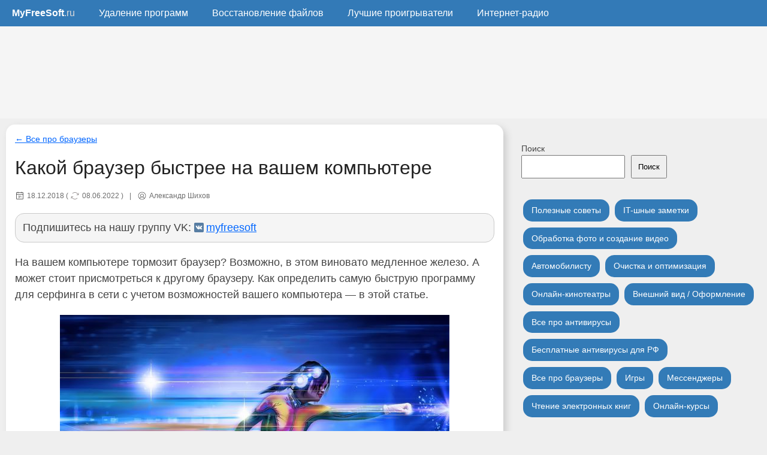

--- FILE ---
content_type: text/html; charset=UTF-8
request_url: https://myfreesoft.ru/kakoj-brauzer-bystree-na-vashem-kompyutere.html
body_size: 11864
content:
<!DOCTYPE html><html
lang=ru><head><title>Какой браузер быстрее на вашем компьютере</title><meta
http-equiv="Content-Type" content="text/html; charset=UTF-8"><meta
name=viewport content="width=device-width, initial-scale=1, maximum-scale=5"><meta
name="google-site-verification" content="I5nXsv3_5Z65Csa3Grrvd9fQb00J4lpicRJRMnvnH2Q"><meta
name="telderi" content="2e9e7c9f1fba96b836450637226dcc88"><meta
itemprop="image" content="https://myfreesoft.ru/wp-content/uploads/2018/12/superhero-534120_1920-150x150.jpg"><link
rel=image_src href=https://myfreesoft.ru/wp-content/uploads/2018/12/superhero-534120_1920-150x150.jpg><meta
property="yandex_recommendations_tag" content="article"><link
rel=apple-touch-icon sizes=180x180 href=//myfreesoft.ru/apple-touch-icon.png><link
rel=icon href=//myfreesoft.ru/images/myfreesoft-logo-120px.svg type=image/svg+xml><link
rel=icon type=image/png sizes=32x32 href=//myfreesoft.ru/favicon-32x32.png><link
rel=icon type=image/png sizes=16x16 href=//myfreesoft.ru/favicon-16x16.png><link
rel=manifest href=//myfreesoft.ru/site.webmanifest><link
rel=alternate type=application/rss+xml title="RSS 2.0" href=//myfreesoft.ru/feed/ ><link
rel=alternate type=text/xml title="RSS .92" href=//myfreesoft.ru/feed/rss/ ><link
rel=alternate type=application/atom+xml title="Atom 0.3" href=//myfreesoft.ru/feed/atom/ ><link
rel=preload href="//myfreesoft.ru/wp-content/themes/wordpress_magazine/style.css?rev=3.19" as=style><link
rel=preload href=https://cdn.jsdelivr.net/npm/yandex-metrica-watch/tag.js as=script><link
rel=preload href=https://ajax.googleapis.com/ajax/libs/jquery/3.5.1/jquery.min.js as=script><link
rel=preload href=https://vk.com/js/api/openapi.js?169 as=script> <script>window.yaContextCb=window.yaContextCb||[]</script> <script src=https://yandex.ru/ads/system/context.js async></script> <meta
name="description" content="На вашем компьютере тормозит браузер? Как определить самую быструю программу для серфинга в сети с учетом возможностей вашего компьютера — в этой статье."><meta
name="robots" content="max-image-preview:large"><meta
name="author" content="Александр Шихов"><link
rel=canonical href=https://myfreesoft.ru/kakoj-brauzer-bystree-na-vashem-kompyutere.html><meta
name="generator" content="All in One SEO (AIOSEO) 4.9.3"><meta
property="og:locale" content="ru_RU"><meta
property="og:site_name" content="Бесплатные программы для Windows, Android и не только - MyFreeSoft.ru"><meta
property="og:type" content="article"><meta
property="og:title" content="Какой браузер быстрее на вашем компьютере"><meta
property="og:description" content="На вашем компьютере тормозит браузер? Как определить самую быструю программу для серфинга в сети с учетом возможностей вашего компьютера — в этой статье."><meta
property="og:url" content="https://myfreesoft.ru/kakoj-brauzer-bystree-na-vashem-kompyutere.html"><meta
property="og:image" content="https://myfreesoft.ru/wp-content/uploads/2018/12/superhero-534120_1920.jpg"><meta
property="og:image:secure_url" content="https://myfreesoft.ru/wp-content/uploads/2018/12/superhero-534120_1920.jpg"><meta
property="og:image:width" content="1920"><meta
property="og:image:height" content="1254"><meta
property="article:published_time" content="2018-12-18T05:00:51+00:00"><meta
property="article:modified_time" content="2022-06-08T12:46:54+00:00"><link
rel=dns-prefetch href=//ajax.googleapis.com><style id=wp-img-auto-sizes-contain-inline-css>img:is([sizes=auto i],[sizes^="auto," i]){contain-intrinsic-size:3000px 1500px}</style><style id=wp-block-library-inline-css>/*<![CDATA[*/:root{--wp-block-synced-color:#7a00df;--wp-block-synced-color--rgb:122,0,223;--wp-bound-block-color:var(--wp-block-synced-color);--wp-editor-canvas-background:#ddd;--wp-admin-theme-color:#007cba;--wp-admin-theme-color--rgb:0,124,186;--wp-admin-theme-color-darker-10:#006ba1;--wp-admin-theme-color-darker-10--rgb:0,107,160.5;--wp-admin-theme-color-darker-20:#005a87;--wp-admin-theme-color-darker-20--rgb:0,90,135;--wp-admin-border-width-focus:2px}@media (min-resolution:192dpi){:root{--wp-admin-border-width-focus:1.5px}}.wp-element-button{cursor:pointer}:root .has-very-light-gray-background-color{background-color:#eee}:root .has-very-dark-gray-background-color{background-color:#313131}:root .has-very-light-gray-color{color:#eee}:root .has-very-dark-gray-color{color:#313131}:root .has-vivid-green-cyan-to-vivid-cyan-blue-gradient-background{background:linear-gradient(135deg,#00d084,#0693e3)}:root .has-purple-crush-gradient-background{background:linear-gradient(135deg,#34e2e4,#4721fb 50%,#ab1dfe)}:root .has-hazy-dawn-gradient-background{background:linear-gradient(135deg,#faaca8,#dad0ec)}:root .has-subdued-olive-gradient-background{background:linear-gradient(135deg,#fafae1,#67a671)}:root .has-atomic-cream-gradient-background{background:linear-gradient(135deg,#fdd79a,#004a59)}:root .has-nightshade-gradient-background{background:linear-gradient(135deg,#330968,#31cdcf)}:root .has-midnight-gradient-background{background:linear-gradient(135deg,#020381,#2874fc)}:root{--wp--preset--font-size--normal:16px;--wp--preset--font-size--huge:42px}.has-regular-font-size{font-size:1em}.has-larger-font-size{font-size:2.625em}.has-normal-font-size{font-size:var(--wp--preset--font-size--normal)}.has-huge-font-size{font-size:var(--wp--preset--font-size--huge)}.has-text-align-center{text-align:center}.has-text-align-left{text-align:left}.has-text-align-right{text-align:right}.has-fit-text{white-space:nowrap!important}#end-resizable-editor-section{display:none}.aligncenter{clear:both}.items-justified-left{justify-content:flex-start}.items-justified-center{justify-content:center}.items-justified-right{justify-content:flex-end}.items-justified-space-between{justify-content:space-between}.screen-reader-text{border:0;clip-path:inset(50%);height:1px;margin:-1px;overflow:hidden;padding:0;position:absolute;width:1px;word-wrap:normal!important}.screen-reader-text:focus{background-color:#ddd;clip-path:none;color:#444;display:block;font-size:1em;height:auto;left:5px;line-height:normal;padding:15px
23px 14px;text-decoration:none;top:5px;width:auto;z-index:100000}html :where(.has-border-color){border-style:solid}html :where([style*=border-top-color]){border-top-style:solid}html :where([style*=border-right-color]){border-right-style:solid}html :where([style*=border-bottom-color]){border-bottom-style:solid}html :where([style*=border-left-color]){border-left-style:solid}html :where([style*=border-width]){border-style:solid}html :where([style*=border-top-width]){border-top-style:solid}html :where([style*=border-right-width]){border-right-style:solid}html :where([style*=border-bottom-width]){border-bottom-style:solid}html :where([style*=border-left-width]){border-left-style:solid}html :where(img[class*=wp-image-]){height:auto;max-width:100%}:where(figure){margin:0
0 1em}html :where(.is-position-sticky){--wp-admin--admin-bar--position-offset:var(--wp-admin--admin-bar--height,0px)}@media screen and (max-width:600px){html:where(.is-position-sticky){--wp-admin--admin-bar--position-offset:0px}}/*]]>*/</style><style id=wp-block-search-inline-css>.wp-block-search__button{margin-left:10px;word-break:normal}.wp-block-search__button.has-icon{line-height:0}.wp-block-search__button
svg{height:1.25em;min-height:24px;min-width:24px;width:1.25em;fill:currentColor;vertical-align:text-bottom}:where(.wp-block-search__button){border:1px
solid #ccc;padding:6px
10px}.wp-block-search__inside-wrapper{display:flex;flex:auto;flex-wrap:nowrap;max-width:100%}.wp-block-search__label{width:100%}.wp-block-search.wp-block-search__button-only .wp-block-search__button{box-sizing:border-box;display:flex;flex-shrink:0;justify-content:center;margin-left:0;max-width:100%}.wp-block-search.wp-block-search__button-only .wp-block-search__inside-wrapper{min-width:0!important;transition-property:width}.wp-block-search.wp-block-search__button-only .wp-block-search__input{flex-basis:100%;transition-duration:.3s}.wp-block-search.wp-block-search__button-only.wp-block-search__searchfield-hidden,.wp-block-search.wp-block-search__button-only.wp-block-search__searchfield-hidden .wp-block-search__inside-wrapper{overflow:hidden}.wp-block-search.wp-block-search__button-only.wp-block-search__searchfield-hidden .wp-block-search__input{border-left-width:0!important;border-right-width:0!important;flex-basis:0;flex-grow:0;margin:0;min-width:0!important;padding-left:0!important;padding-right:0!important;width:0!important}:where(.wp-block-search__input){appearance:none;border:1px
solid #949494;flex-grow:1;font-family:inherit;font-size:inherit;font-style:inherit;font-weight:inherit;letter-spacing:inherit;line-height:inherit;margin-left:0;margin-right:0;min-width:3rem;padding:8px;text-decoration:unset!important;text-transform:inherit}:where(.wp-block-search__button-inside .wp-block-search__inside-wrapper){background-color:#fff;border:1px
solid #949494;box-sizing:border-box;padding:4px}:where(.wp-block-search__button-inside .wp-block-search__inside-wrapper) .wp-block-search__input{border:none;border-radius:0;padding:0
4px}:where(.wp-block-search__button-inside .wp-block-search__inside-wrapper) .wp-block-search__input:focus{outline:none}:where(.wp-block-search__button-inside .wp-block-search__inside-wrapper) :where(.wp-block-search__button){padding:4px
8px}.wp-block-search.aligncenter .wp-block-search__inside-wrapper{margin:auto}.wp-block[data-align=right] .wp-block-search.wp-block-search__button-only .wp-block-search__inside-wrapper{float:right}</style><style id=wp-block-columns-inline-css>.wp-block-columns{box-sizing:border-box;display:flex;flex-wrap:wrap!important}@media (min-width:782px){.wp-block-columns{flex-wrap:nowrap!important}}.wp-block-columns{align-items:normal!important}.wp-block-columns.are-vertically-aligned-top{align-items:flex-start}.wp-block-columns.are-vertically-aligned-center{align-items:center}.wp-block-columns.are-vertically-aligned-bottom{align-items:flex-end}@media (max-width:781px){.wp-block-columns:not(.is-not-stacked-on-mobile)>.wp-block-column{flex-basis:100%!important}}@media (min-width:782px){.wp-block-columns:not(.is-not-stacked-on-mobile)>.wp-block-column{flex-basis:0;flex-grow:1}.wp-block-columns:not(.is-not-stacked-on-mobile)>.wp-block-column[style*=flex-basis]{flex-grow:0}}.wp-block-columns.is-not-stacked-on-mobile{flex-wrap:nowrap!important}.wp-block-columns.is-not-stacked-on-mobile>.wp-block-column{flex-basis:0;flex-grow:1}.wp-block-columns.is-not-stacked-on-mobile>.wp-block-column[style*=flex-basis]{flex-grow:0}:where(.wp-block-columns){margin-bottom:1.75em}:where(.wp-block-columns.has-background){padding:1.25em 2.375em}.wp-block-column{flex-grow:1;min-width:0;overflow-wrap:break-word;word-break:break-word}.wp-block-column.is-vertically-aligned-top{align-self:flex-start}.wp-block-column.is-vertically-aligned-center{align-self:center}.wp-block-column.is-vertically-aligned-bottom{align-self:flex-end}.wp-block-column.is-vertically-aligned-stretch{align-self:stretch}.wp-block-column.is-vertically-aligned-bottom,.wp-block-column.is-vertically-aligned-center,.wp-block-column.is-vertically-aligned-top{width:100%}</style><style id=global-styles-inline-css>/*<![CDATA[*/:root{--wp--preset--aspect-ratio--square:1;--wp--preset--aspect-ratio--4-3:4/3;--wp--preset--aspect-ratio--3-4:3/4;--wp--preset--aspect-ratio--3-2:3/2;--wp--preset--aspect-ratio--2-3:2/3;--wp--preset--aspect-ratio--16-9:16/9;--wp--preset--aspect-ratio--9-16:9/16;--wp--preset--color--black:#000;--wp--preset--color--cyan-bluish-gray:#abb8c3;--wp--preset--color--white:#fff;--wp--preset--color--pale-pink:#f78da7;--wp--preset--color--vivid-red:#cf2e2e;--wp--preset--color--luminous-vivid-orange:#ff6900;--wp--preset--color--luminous-vivid-amber:#fcb900;--wp--preset--color--light-green-cyan:#7bdcb5;--wp--preset--color--vivid-green-cyan:#00d084;--wp--preset--color--pale-cyan-blue:#8ed1fc;--wp--preset--color--vivid-cyan-blue:#0693e3;--wp--preset--color--vivid-purple:#9b51e0;--wp--preset--gradient--vivid-cyan-blue-to-vivid-purple:linear-gradient(135deg,rgb(6,147,227) 0%,rgb(155,81,224) 100%);--wp--preset--gradient--light-green-cyan-to-vivid-green-cyan:linear-gradient(135deg,rgb(122,220,180) 0%,rgb(0,208,130) 100%);--wp--preset--gradient--luminous-vivid-amber-to-luminous-vivid-orange:linear-gradient(135deg,rgb(252,185,0) 0%,rgb(255,105,0) 100%);--wp--preset--gradient--luminous-vivid-orange-to-vivid-red:linear-gradient(135deg,rgb(255,105,0) 0%,rgb(207,46,46) 100%);--wp--preset--gradient--very-light-gray-to-cyan-bluish-gray:linear-gradient(135deg,rgb(238,238,238) 0%,rgb(169,184,195) 100%);--wp--preset--gradient--cool-to-warm-spectrum:linear-gradient(135deg,rgb(74,234,220) 0%,rgb(151,120,209) 20%,rgb(207,42,186) 40%,rgb(238,44,130) 60%,rgb(251,105,98) 80%,rgb(254,248,76) 100%);--wp--preset--gradient--blush-light-purple:linear-gradient(135deg,rgb(255,206,236) 0%,rgb(152,150,240) 100%);--wp--preset--gradient--blush-bordeaux:linear-gradient(135deg,rgb(254,205,165) 0%,rgb(254,45,45) 50%,rgb(107,0,62) 100%);--wp--preset--gradient--luminous-dusk:linear-gradient(135deg,rgb(255,203,112) 0%,rgb(199,81,192) 50%,rgb(65,88,208) 100%);--wp--preset--gradient--pale-ocean:linear-gradient(135deg,rgb(255,245,203) 0%,rgb(182,227,212) 50%,rgb(51,167,181) 100%);--wp--preset--gradient--electric-grass:linear-gradient(135deg,rgb(202,248,128) 0%,rgb(113,206,126) 100%);--wp--preset--gradient--midnight:linear-gradient(135deg,rgb(2,3,129) 0%,rgb(40,116,252) 100%);--wp--preset--font-size--small:13px;--wp--preset--font-size--medium:20px;--wp--preset--font-size--large:36px;--wp--preset--font-size--x-large:42px;--wp--preset--spacing--20:0.44rem;--wp--preset--spacing--30:0.67rem;--wp--preset--spacing--40:1rem;--wp--preset--spacing--50:1.5rem;--wp--preset--spacing--60:2.25rem;--wp--preset--spacing--70:3.38rem;--wp--preset--spacing--80:5.06rem;--wp--preset--shadow--natural:6px 6px 9px rgba(0, 0, 0, 0.2);--wp--preset--shadow--deep:12px 12px 50px rgba(0, 0, 0, 0.4);--wp--preset--shadow--sharp:6px 6px 0px rgba(0, 0, 0, 0.2);--wp--preset--shadow--outlined:6px 6px 0px -3px rgb(255, 255, 255), 6px 6px rgb(0, 0, 0);--wp--preset--shadow--crisp:6px 6px 0px rgb(0, 0, 0)}:where(.is-layout-flex){gap:0.5em}:where(.is-layout-grid){gap:0.5em}body .is-layout-flex{display:flex}.is-layout-flex{flex-wrap:wrap;align-items:center}.is-layout-flex>:is(*,div){margin:0}body .is-layout-grid{display:grid}.is-layout-grid>:is(*,div){margin:0}:where(.wp-block-columns.is-layout-flex){gap:2em}:where(.wp-block-columns.is-layout-grid){gap:2em}:where(.wp-block-post-template.is-layout-flex){gap:1.25em}:where(.wp-block-post-template.is-layout-grid){gap:1.25em}.has-black-color{color:var(--wp--preset--color--black) !important}.has-cyan-bluish-gray-color{color:var(--wp--preset--color--cyan-bluish-gray) !important}.has-white-color{color:var(--wp--preset--color--white) !important}.has-pale-pink-color{color:var(--wp--preset--color--pale-pink) !important}.has-vivid-red-color{color:var(--wp--preset--color--vivid-red) !important}.has-luminous-vivid-orange-color{color:var(--wp--preset--color--luminous-vivid-orange) !important}.has-luminous-vivid-amber-color{color:var(--wp--preset--color--luminous-vivid-amber) !important}.has-light-green-cyan-color{color:var(--wp--preset--color--light-green-cyan) !important}.has-vivid-green-cyan-color{color:var(--wp--preset--color--vivid-green-cyan) !important}.has-pale-cyan-blue-color{color:var(--wp--preset--color--pale-cyan-blue) !important}.has-vivid-cyan-blue-color{color:var(--wp--preset--color--vivid-cyan-blue) !important}.has-vivid-purple-color{color:var(--wp--preset--color--vivid-purple) !important}.has-black-background-color{background-color:var(--wp--preset--color--black) !important}.has-cyan-bluish-gray-background-color{background-color:var(--wp--preset--color--cyan-bluish-gray) !important}.has-white-background-color{background-color:var(--wp--preset--color--white) !important}.has-pale-pink-background-color{background-color:var(--wp--preset--color--pale-pink) !important}.has-vivid-red-background-color{background-color:var(--wp--preset--color--vivid-red) !important}.has-luminous-vivid-orange-background-color{background-color:var(--wp--preset--color--luminous-vivid-orange) !important}.has-luminous-vivid-amber-background-color{background-color:var(--wp--preset--color--luminous-vivid-amber) !important}.has-light-green-cyan-background-color{background-color:var(--wp--preset--color--light-green-cyan) !important}.has-vivid-green-cyan-background-color{background-color:var(--wp--preset--color--vivid-green-cyan) !important}.has-pale-cyan-blue-background-color{background-color:var(--wp--preset--color--pale-cyan-blue) !important}.has-vivid-cyan-blue-background-color{background-color:var(--wp--preset--color--vivid-cyan-blue) !important}.has-vivid-purple-background-color{background-color:var(--wp--preset--color--vivid-purple) !important}.has-black-border-color{border-color:var(--wp--preset--color--black) !important}.has-cyan-bluish-gray-border-color{border-color:var(--wp--preset--color--cyan-bluish-gray) !important}.has-white-border-color{border-color:var(--wp--preset--color--white) !important}.has-pale-pink-border-color{border-color:var(--wp--preset--color--pale-pink) !important}.has-vivid-red-border-color{border-color:var(--wp--preset--color--vivid-red) !important}.has-luminous-vivid-orange-border-color{border-color:var(--wp--preset--color--luminous-vivid-orange) !important}.has-luminous-vivid-amber-border-color{border-color:var(--wp--preset--color--luminous-vivid-amber) !important}.has-light-green-cyan-border-color{border-color:var(--wp--preset--color--light-green-cyan) !important}.has-vivid-green-cyan-border-color{border-color:var(--wp--preset--color--vivid-green-cyan) !important}.has-pale-cyan-blue-border-color{border-color:var(--wp--preset--color--pale-cyan-blue) !important}.has-vivid-cyan-blue-border-color{border-color:var(--wp--preset--color--vivid-cyan-blue) !important}.has-vivid-purple-border-color{border-color:var(--wp--preset--color--vivid-purple) !important}.has-vivid-cyan-blue-to-vivid-purple-gradient-background{background:var(--wp--preset--gradient--vivid-cyan-blue-to-vivid-purple) !important}.has-light-green-cyan-to-vivid-green-cyan-gradient-background{background:var(--wp--preset--gradient--light-green-cyan-to-vivid-green-cyan) !important}.has-luminous-vivid-amber-to-luminous-vivid-orange-gradient-background{background:var(--wp--preset--gradient--luminous-vivid-amber-to-luminous-vivid-orange) !important}.has-luminous-vivid-orange-to-vivid-red-gradient-background{background:var(--wp--preset--gradient--luminous-vivid-orange-to-vivid-red) !important}.has-very-light-gray-to-cyan-bluish-gray-gradient-background{background:var(--wp--preset--gradient--very-light-gray-to-cyan-bluish-gray) !important}.has-cool-to-warm-spectrum-gradient-background{background:var(--wp--preset--gradient--cool-to-warm-spectrum) !important}.has-blush-light-purple-gradient-background{background:var(--wp--preset--gradient--blush-light-purple) !important}.has-blush-bordeaux-gradient-background{background:var(--wp--preset--gradient--blush-bordeaux) !important}.has-luminous-dusk-gradient-background{background:var(--wp--preset--gradient--luminous-dusk) !important}.has-pale-ocean-gradient-background{background:var(--wp--preset--gradient--pale-ocean) !important}.has-electric-grass-gradient-background{background:var(--wp--preset--gradient--electric-grass) !important}.has-midnight-gradient-background{background:var(--wp--preset--gradient--midnight) !important}.has-small-font-size{font-size:var(--wp--preset--font-size--small) !important}.has-medium-font-size{font-size:var(--wp--preset--font-size--medium) !important}.has-large-font-size{font-size:var(--wp--preset--font-size--large) !important}.has-x-large-font-size{font-size:var(--wp--preset--font-size--x-large) !important}:where(.wp-block-columns.is-layout-flex){gap:2em}:where(.wp-block-columns.is-layout-grid){gap:2em}/*]]>*/</style><style id=core-block-supports-inline-css>.wp-container-core-columns-is-layout-9d6595d7{flex-wrap:nowrap}</style><style id=classic-theme-styles-inline-css>/*! This file is auto-generated */
.wp-block-button__link{color:#fff;background-color:#32373c;border-radius:9999px;box-shadow:none;text-decoration:none;padding:calc(.667em + 2px) calc(1.333em + 2px);font-size:1.125em}.wp-block-file__button{background:#32373c;color:#fff;text-decoration:none}</style><link
rel=stylesheet id=wp-downloadmanager-css href=https://myfreesoft.ru/wp-content/plugins/wp-downloadmanager/download-css.css type=text/css media=all> <script src=https://ajax.googleapis.com/ajax/libs/jquery/3.5.1/jquery.min.js id=jquery-js></script> <link
rel=shortlink href='https://myfreesoft.ru/?p=19869'> <script type=application/ld+json>{"@context":"https:\/\/schema.org\/","@type":"Article","mainEntityOfPage":{"@type":"WebPage","@id":"https:\/\/myfreesoft.ru\/kakoj-brauzer-bystree-na-vashem-kompyutere.html"},"url":"https:\/\/myfreesoft.ru\/kakoj-brauzer-bystree-na-vashem-kompyutere.html","headline":"Какой браузер быстрее на вашем компьютере","datePublished":"2018-12-18T10:00:51+03:00","dateModified":"2022-06-08T15:46:54+03:00","publisher":{"@type":"Organization","@id":"https:\/\/myfreesoft.ru\/#organization","name":"MyFreeSoft.ru","logo":{"@type":"ImageObject","url":"https:\/\/myfreesoft.ru\/wp-content\/uploads\/2020\/09\/logo-200.png","width":600,"height":60}},"image":{"@type":"ImageObject","url":"https:\/\/myfreesoft.ru\/wp-content\/uploads\/2018\/12\/superhero-534120_1920.jpg","width":1920,"height":1254},"articleSection":"Все про браузеры","description":"На вашем компьютере тормозит браузер? Возможно, в этом виновато медленное железо. А может стоит присмотреться к другому браузеру. Как определить самую быструю программу для серфинга в сети с учетом возможностей вашего компьютера — в этой статье.","author":{"@type":"Person","name":"Александр Шихов","url":"https:\/\/myfreesoft.ru\/author\/h-labs","description":"Программист по жизни:) Люблю изучать и создавать что-то новое, а таланта на художника не хватает. Так что приходится писать программы. При написании статей про чужие программы испытываю сочувствие к собратьям   по разуму , написавшим эти программы. Если программа того заслуживает - обязательно вставлю свои 10 копеек в ее раскрутку:)","image":{"@type":"ImageObject","url":"https:\/\/secure.gravatar.com\/avatar\/b74ab988abb4d65103a3e7c3ab2711373f528989e6b5bb0ade1d56d47231192b?s=96&d=mm&r=g","height":96,"width":96},"sameAs":["https:\/\/myfreesoft.ru"]}}</script> <link
href="//myfreesoft.ru/wp-content/themes/wordpress_magazine/style.css?rev=3.19" rel=stylesheet><link
rel=dns-prefetch href=https://vk.com/js/api/openapi.js?169 as=script> <script src=https://vk.com/js/api/openapi.js?169></script>  <script>(function(w,d,s,l,i){w[l]=w[l]||[];w[l].push({'gtm.start':new Date().getTime(),event:'gtm.js'});var f=d.getElementsByTagName(s)[0],j=d.createElement(s),dl=l!='dataLayer'?'&l='+l:'';j.async=true;j.src='https://www.googletagmanager.com/gtm.js?id='+i+dl;f.parentNode.insertBefore(j,f);})(window,document,'script','dataLayer','GTM-P7J5BL2');</script> <link
rel=stylesheet id=yarppRelatedCss-css href=https://myfreesoft.ru/wp-content/plugins/yet-another-related-posts-plugin/style/related.css type=text/css media=all></head><body
id=home><noscript><iframe
src="https://www.googletagmanager.com/ns.html?id=GTM-P7J5BL2"
height=0 width=0 style=display:none;visibility:hidden></iframe></noscript><header><div
class=nav-bar><div><a
href=//myfreesoft.ru class=header_menu_item><span
class=logo_first>MyFreeSoft</span><span
class=logo_second>.ru</span></a></div></div><div
id=menucont><nav><ul>
<li><a
href=//myfreesoft.ru title="Главная MyFreeSoft.ru" class=header_menu_item><span
class=logo_first>MyFreeSoft</span><span
class=logo_second>.ru</span></a></li>
<li><a
href=//myfreesoft.ru/category/cleanup-and-optimization/windows/uninstallers title="Лучшие утилиты для удаления ненужных программ" class=header_menu_item>Удаление программ</a></li>
<li><a
href=//myfreesoft.ru/category/file-recovery title="Все про восстановление файлов" class=header_menu_item>Восстановление файлов</a></li>
<li><a
href=//myfreesoft.ru/category/best-players-for-windows title="Лучшие проигрыватели для Windows и не только" class=header_menu_item>Лучшие проигрыватели</a></li>
<li><a
href=//myfreesoft.ru/category/internet-radio title=Интернет-радио class=header_menu_item>Интернет-радио</a></li></ul></nav></div><div
class=header_ads_container><div
class=header_ads><div
id=yandex_rtb_R-A-33840-17 style="max-height: 20vh;"><div
style="height: 20vh;"></div></div> <script>window.yaContextCb.push(()=>{Ya.Context.AdvManager.render({renderTo:'yandex_rtb_R-A-33840-17',blockId:'R-A-33840-17'})})</script> </div></div></header><main><div
id=wrapper><div
id=content-wrap class=hentry><div
id=singlepost><div
class=post><div
class=breadcrumbs-cont><a
href=https://myfreesoft.ru/category/vse-pro-brauzery class=breadcrumbs>&larr; Все про браузеры</a></div><h1 class="entry-title">Какой браузер быстрее на вашем компьютере</h1><div
id=author><span
class=vCard><span
class=subtitle_subblock><span
class=subtitle_block><span
class="published img_calend">18.12.2018</span> ( <span
class="updated img_updated">08.06.2022</span> )</span></span><span
class=subtitle_block>|</span><span
class="fn name subtitle_block img_author">Александр Шихов</span></span></div><div
class="subscribe_box subscribe_vk">Подпишитесь на нашу группу VK: <a
href="https://vk.com/widget_community.php?act=a_subscribe_box&oid=-10916193&state=1" class=subscribe>myfreesoft</a></div><article><div
class=entry-content><p>На вашем компьютере тормозит браузер? Возможно, в этом виновато медленное железо. А может стоит присмотреться к другому браузеру. Как определить самую быструю программу для серфинга в сети с учетом возможностей вашего компьютера — в этой статье.<span
id=more-19869></span></p><p><img
fetchpriority=high decoding=async class="aligncenter size-large wp-image-19955" src=https://myfreesoft.ru/wp-content/uploads/2018/12/superhero-534120_1920-650x425.jpg alt width=650 height=425 srcset="https://myfreesoft.ru/wp-content/uploads/2018/12/superhero-534120_1920-650x425.jpg 650w, https://myfreesoft.ru/wp-content/uploads/2018/12/superhero-534120_1920-250x163.jpg 250w, https://myfreesoft.ru/wp-content/uploads/2018/12/superhero-534120_1920.jpg 1920w" sizes="(max-width: 650px) 100vw, 650px"></p><h2>Почему браузеры тормозят</h2><p>Наибольшее влияние на скорость работы оказывает движок браузера. Причем, многие разработчики в своих программах используют одно и то же ядро. В Opera, Яндекс и ряде других это Chromium. В Edge и Firefox до сих пор использовались собственные. Но в связи со скорым уходом Microsoft от использования собственного движка в браузере Edge и переходе на Chromium, единственной альтернативой под Windows останется Firefox.</p><p>Второй фактор, влияющий на скорость — оптимизация индивидуального кода браузера. Не смотря на применение одного и того же ядра, Яндекс может оказаться быстрее Chrome в определенных условиях, и наоборот.</p><h2>Какой браузер будет быстрее работать на вашем компьютере?</h2><p>Для проверки скорости серфинга мы используем независимый тест SpeedoMeter 2.0, расположенный по этому <a
href=https://browserbench.org/Speedometer2.0/ >адресу</a>.</p><p><img
decoding=async class="aligncenter  wp-image-19953" src=https://myfreesoft.ru/wp-content/uploads/2018/12/2018-12-14_20-40-12-650x411.png alt width=560 height=354 srcset="https://myfreesoft.ru/wp-content/uploads/2018/12/2018-12-14_20-40-12-650x411.png 650w, https://myfreesoft.ru/wp-content/uploads/2018/12/2018-12-14_20-40-12-250x158.png 250w, https://myfreesoft.ru/wp-content/uploads/2018/12/2018-12-14_20-40-12.png 1095w" sizes="(max-width: 560px) 100vw, 560px"></p><p>На моем ноутбуке FireFox набрал в нем около 41 единиц. Скорость в этом тесте меряется в количестве испытаний, которые удалось выполнить за 1 минуту. Чем больше, тем быстрее программа.</p><p><img
decoding=async class="aligncenter  wp-image-19949" src=https://myfreesoft.ru/wp-content/uploads/2018/12/2018-12-14_20-44-03-650x439.png alt width=557 height=376 srcset="https://myfreesoft.ru/wp-content/uploads/2018/12/2018-12-14_20-44-03-650x439.png 650w, https://myfreesoft.ru/wp-content/uploads/2018/12/2018-12-14_20-44-03-250x169.png 250w, https://myfreesoft.ru/wp-content/uploads/2018/12/2018-12-14_20-44-03.png 1187w" sizes="(max-width: 557px) 100vw, 557px"></p><p>Для чистоты эксперимента я выключил все программы, кроме браузера, проходившего испытания.</p><p>Google Chrome оказался быстрее.</p><p><img
loading=lazy decoding=async class="aligncenter  wp-image-19951" src=https://myfreesoft.ru/wp-content/uploads/2018/12/2018-12-14_20-47-44-650x483.png alt width=549 height=408 srcset="https://myfreesoft.ru/wp-content/uploads/2018/12/2018-12-14_20-47-44-650x483.png 650w, https://myfreesoft.ru/wp-content/uploads/2018/12/2018-12-14_20-47-44-250x186.png 250w, https://myfreesoft.ru/wp-content/uploads/2018/12/2018-12-14_20-47-44.png 1145w" sizes="auto, (max-width: 549px) 100vw, 549px"></p><p>Яндекс быстрее FireFox, но до результата Chrome не дотянул. Возможно, с обновлением скорость вырастет.</p><p><img
loading=lazy decoding=async class="wp-image-19950 aligncenter" src=https://myfreesoft.ru/wp-content/uploads/2018/12/2018-12-14_20-51-36-650x474.png alt width=557 height=406 srcset="https://myfreesoft.ru/wp-content/uploads/2018/12/2018-12-14_20-51-36-650x474.png 650w, https://myfreesoft.ru/wp-content/uploads/2018/12/2018-12-14_20-51-36-250x182.png 250w, https://myfreesoft.ru/wp-content/uploads/2018/12/2018-12-14_20-51-36.png 1159w" sizes="auto, (max-width: 557px) 100vw, 557px"></p><p>Насколько эффективно ведется работа с несколькими открытыми вкладками, можно определить по Диспетчеру задач Windows. Откройте несколько страниц, которые обычно посещаете и взгляните, сколько памяти забрала программа.</p><p><img
loading=lazy decoding=async class="aligncenter  wp-image-19954" src=https://myfreesoft.ru/wp-content/uploads/2018/12/2018-12-14_20-49-42-615x550.png alt width=537 height=480 srcset="https://myfreesoft.ru/wp-content/uploads/2018/12/2018-12-14_20-49-42-615x550.png 615w, https://myfreesoft.ru/wp-content/uploads/2018/12/2018-12-14_20-49-42-250x224.png 250w, https://myfreesoft.ru/wp-content/uploads/2018/12/2018-12-14_20-49-42.png 826w" sizes="auto, (max-width: 537px) 100vw, 537px"></p><p>Теперь откройте эти же страницы в другом браузере и сравните результат.</p></div></article><div
style="width:100%; text-align:center;margin-bottom:20px;"><p
style=text-align:center;font-weight:600;>Понравилась статья? Поделитесь!</p> <script src=https://yastatic.net/share2/share.js></script> <div
class=ya-share2 data-curtain data-size=l data-services=whatsapp,telegram,vkontakte,messenger,odnoklassniki></div></div><div
class='yarpp yarpp-related yarpp-related-website yarpp-template-list'><div
class=info_block_full style="margin-bottom: 0!important;"><p><strong>Читайте также:</strong></p><ol
style=margin-bottom:0px;>
<li
style="margin-bottom: 10px;"><a
href=https://myfreesoft.ru/pochemu-yandeks-brauzer-stremitelno-nabiraet-populyarnost.html rel=bookmark title="Яндекс.Браузер &#8212; что это такое и почему он набирает популярность">Яндекс.Браузер &#8212; что это такое и почему он набирает популярность</a></li>
<li
style="margin-bottom: 10px;"><a
href=https://myfreesoft.ru/kak-vosstanovit-nastrojki-brauzera-i-udalit-istoriyu.html rel=bookmark title="Как восстановить настройки браузера и удалить историю">Как восстановить настройки браузера и удалить историю</a></li>
<li
style="margin-bottom: 10px;"><a
href=https://myfreesoft.ru/yandex-browser-download.html rel=bookmark title="Яндекс.Браузер &#8212; передовой продукт российского поискового гиганта">Яндекс.Браузер &#8212; передовой продукт российского поискового гиганта</a></li>
<li
style="margin-bottom: 10px;"><a
href=https://myfreesoft.ru/skrytye-i-ne-ochen-vozmozhnosti-google-chrome-cherez-adresnuyu-stroku.html rel=bookmark title="Скрытые и не очень возможности Google Chrome через адресную строку">Скрытые и не очень возможности Google Chrome через адресную строку</a></li>
<li
style="margin-bottom: 10px;"><a
href=https://myfreesoft.ru/6-poleznyx-vnutrennix-stranic-brauzera-google-chrome.html rel=bookmark title="6 &#171;секретных&#187; страниц браузера Google Chrome">6 &#171;секретных&#187; страниц браузера Google Chrome</a></li></ol></div></div></div><div
class=box><div
class="vspace center triple"><div
class=social-btn-cont><a
href="https://vk.com/widget_community.php?act=a_subscribe_box&oid=-10916193&state=1" class="social-btn social-btn-vk">Наша группа<br>ВКонтакте</a></div></div><div
class="vspace center triple"><div
class=social-btn-cont><a
href=https://t.me/myfreesoft class="social-btn social-btn-telegram">Наш<br>Telegram</a></div></div><div
class="vspace center triple"><div
class=social-btn-cont><a
href="https://dzen.ru/myfreesoft.ru?utm_referrer=myfreesoft.ru" class="social-btn social-btn-dzen">Мы<br>на Дзене</a></div></div></div><div
id=artend></div><div
class=post><div
id=disqus>Обсуждение</div><div
style="margin-top: 15px; margin-bottom: 15px;"> <script>VK.init({apiId:51447953,onlyWidgets:true});</script> <div
id=vk_comments></div> <script>VK.Widgets.Comments("vk_comments",{limit:15,attach:"*",pageUrl:"https://myfreesoft.ru/kakoj-brauzer-bystree-na-vashem-kompyutere.html"});</script> </div></div></div><aside
id=rightcolumn><div
class=widget><div
class="wp-block-columns is-layout-flex wp-container-core-columns-is-layout-9d6595d7 wp-block-columns-is-layout-flex"><div
class="wp-block-column is-layout-flow wp-block-column-is-layout-flow" style=flex-basis:100%></div></div></div><div
class=widget><form
role=search method=get action=https://myfreesoft.ru/ class="wp-block-search__button-outside wp-block-search__text-button wp-block-search"    ><label
class=wp-block-search__label for=wp-block-search__input-1 >Поиск</label><div
class=wp-block-search__inside-wrapper ><input
class=wp-block-search__input id=wp-block-search__input-1 placeholder value type=search name=s required><button
aria-label=Поиск class="wp-block-search__button wp-element-button" type=submit > Поиск </button></div></form></div><div
class=widget><div
class=menu-secondary-navigation-container><ul
id=menu-secondary-navigation class=menu><li
id=menu-item-28287 class="sidebar_menu_item button btn-success menu-item menu-item-type-taxonomy menu-item-object-category menu-item-28287"><a
href=https://myfreesoft.ru/category/settings>Полезные советы</a></li>
<li
id=menu-item-28276 class="sidebar_menu_item button btn-success menu-item menu-item-type-taxonomy menu-item-object-category menu-item-28276"><a
href=https://myfreesoft.ru/category/it-notes>IT-шные заметки</a></li>
<li
id=menu-item-28284 class="sidebar_menu_item button btn-success menu-item menu-item-type-taxonomy menu-item-object-category menu-item-28284"><a
href=https://myfreesoft.ru/category/photo-and-video>Обработка фото и создание видео</a></li>
<li
id=menu-item-28277 class="sidebar_menu_item button btn-success menu-item menu-item-type-taxonomy menu-item-object-category menu-item-28277"><a
href=https://myfreesoft.ru/category/for-drivers>Автомобилисту</a></li>
<li
id=menu-item-28286 class="sidebar_menu_item button btn-success menu-item menu-item-type-taxonomy menu-item-object-category menu-item-28286"><a
href=https://myfreesoft.ru/category/cleanup-and-optimization>Очистка и оптимизация</a></li>
<li
id=menu-item-28285 class="sidebar_menu_item button btn-success menu-item menu-item-type-taxonomy menu-item-object-category menu-item-28285"><a
href=https://myfreesoft.ru/category/online-cinema>Онлайн-кинотеатры</a></li>
<li
id=menu-item-28278 class="sidebar_menu_item button btn-success menu-item menu-item-type-taxonomy menu-item-object-category menu-item-28278"><a
href=https://myfreesoft.ru/category/design>Внешний вид / Оформление</a></li>
<li
id=menu-item-28280 class="sidebar_menu_item button btn-success menu-item menu-item-type-taxonomy menu-item-object-category menu-item-28280"><a
href=https://myfreesoft.ru/category/antiviruses>Все про антивирусы</a></li>
<li
id=menu-item-32280 class="sidebar_menu_item button btn-success menu-item menu-item-type-taxonomy menu-item-object-category menu-item-32280"><a
href=https://myfreesoft.ru/category/antiviruses/free-antivirus>Бесплатные антивирусы для РФ</a></li>
<li
id=menu-item-28281 class="sidebar_menu_item button btn-success menu-item menu-item-type-taxonomy menu-item-object-category current-post-ancestor current-menu-parent current-post-parent menu-item-28281"><a
href=https://myfreesoft.ru/category/vse-pro-brauzery>Все про браузеры</a></li>
<li
id=menu-item-28282 class="sidebar_menu_item button btn-success menu-item menu-item-type-taxonomy menu-item-object-category menu-item-28282"><a
href=https://myfreesoft.ru/category/igry>Игры</a></li>
<li
id=menu-item-28283 class="sidebar_menu_item button btn-success menu-item menu-item-type-taxonomy menu-item-object-category menu-item-28283"><a
href=https://myfreesoft.ru/category/messengers>Мессенджеры</a></li>
<li
id=menu-item-28288 class="sidebar_menu_item button btn-success menu-item menu-item-type-taxonomy menu-item-object-category menu-item-28288"><a
href=https://myfreesoft.ru/category/reading-ebooks>Чтение электронных книг</a></li>
<li
id=menu-item-31907 class="sidebar_menu_item button btn-success menu-item menu-item-type-taxonomy menu-item-object-category menu-item-31907"><a
href=https://myfreesoft.ru/category/online-education>Онлайн-курсы</a></li></ul></div></div><div
class=widget><p
class=widget-title>Читайте также</p><div
style=text-align:left;margin-top:20px;><div
class='yarpp yarpp-related yarpp-related-website yarpp-template-yarpp-template-list'><table
style="width: 100%; padding-top: 0px; padding-bottom: 5px;"><tr><td
style="width: 50px; text-align: center; vertical-align: middle;"><a
href=https://myfreesoft.ru/kak-microsoft-edge-ulozhil-na-lopatki-google-chrome-na-pk.html class=related_sidebar><img
width=50 height=50 src=https://myfreesoft.ru/wp-content/uploads/2021/02/workstation-405768_640-150x150.jpg class="related-post-image wp-post-image" alt="Как Microsoft Edge уложил на лопатки Google Chrome на ПК" decoding=async loading=lazy></a></td><td
style="text-align: left; vertical-align: middle; padding-left: 10px;"><a
href=https://myfreesoft.ru/kak-microsoft-edge-ulozhil-na-lopatki-google-chrome-na-pk.html class=related_sidebar rel=bookmark style="font-size: 1.0rem;">Как Microsoft Edge уложил на лопатки Google Chrome на ПК</a></td></tr></table><table
style="width: 100%; padding-top: 0px; padding-bottom: 5px;"><tr><td
style="width: 50px; text-align: center; vertical-align: middle;"><a
href=https://myfreesoft.ru/nedostatki-microsoft-edge.html class=related_sidebar><img
width=50 height=50 src=https://myfreesoft.ru/wp-content/uploads/2016/07/0.png class="related-post-image wp-post-image" alt="Недостатки Microsoft Edge" decoding=async loading=lazy></a></td><td
style="text-align: left; vertical-align: middle; padding-left: 10px;"><a
href=https://myfreesoft.ru/nedostatki-microsoft-edge.html class=related_sidebar rel=bookmark style="font-size: 1.0rem;">Недостатки Microsoft Edge</a></td></tr></table><table
style="width: 100%; padding-top: 0px; padding-bottom: 5px;"><tr><td
style="width: 50px; text-align: center; vertical-align: middle;"><a
href=https://myfreesoft.ru/pochemu-yandeks-brauzer-stremitelno-nabiraet-populyarnost.html class=related_sidebar><img
width=50 height=50 src=https://myfreesoft.ru/wp-content/uploads/2013/09/yb001-150x150.png class="related-post-image wp-post-image" alt="Яндекс.Браузер &#8212; что это такое и почему он набирает популярность" decoding=async loading=lazy srcset="https://myfreesoft.ru/wp-content/uploads/2013/09/yb001-150x150.png 150w, https://myfreesoft.ru/wp-content/uploads/2013/09/yb001-250x250.png 250w, https://myfreesoft.ru/wp-content/uploads/2013/09/yb001.png 295w" sizes="auto, (max-width: 50px) 100vw, 50px"></a></td><td
style="text-align: left; vertical-align: middle; padding-left: 10px;"><a
href=https://myfreesoft.ru/pochemu-yandeks-brauzer-stremitelno-nabiraet-populyarnost.html class=related_sidebar rel=bookmark style="font-size: 1.0rem;">Яндекс.Браузер &#8212; что это такое и почему он набирает популярность</a></td></tr></table><table
style="width: 100%; padding-top: 0px; padding-bottom: 5px;"><tr><td
style="width: 50px; text-align: center; vertical-align: middle;"><a
href=https://myfreesoft.ru/kak-vosstanovit-nastrojki-brauzera-i-udalit-istoriyu.html class=related_sidebar><img
width=50 height=50 src=https://myfreesoft.ru/wp-content/uploads/2013/09/mario-150x150.jpg class="related-post-image wp-post-image" alt="Как восстановить настройки браузера и удалить историю" decoding=async loading=lazy></a></td><td
style="text-align: left; vertical-align: middle; padding-left: 10px;"><a
href=https://myfreesoft.ru/kak-vosstanovit-nastrojki-brauzera-i-udalit-istoriyu.html class=related_sidebar rel=bookmark style="font-size: 1.0rem;">Как восстановить настройки браузера и удалить историю</a></td></tr></table><table
style="width: 100%; padding-top: 0px; padding-bottom: 5px;"><tr><td
style="width: 50px; text-align: center; vertical-align: middle;"><a
href=https://myfreesoft.ru/kak-na-brauzere-microsoft-edge-ustanovit-rasshireniya-ot-google-chrome-na-17-02.html class=related_sidebar><img
width=50 height=50 src=https://myfreesoft.ru/wp-content/uploads/2020/02/ball-443852_1920-150x150.jpg class="related-post-image wp-post-image" alt="Как на браузере Microsoft Edge установить расширения от Google Chrome" decoding=async loading=lazy></a></td><td
style="text-align: left; vertical-align: middle; padding-left: 10px;"><a
href=https://myfreesoft.ru/kak-na-brauzere-microsoft-edge-ustanovit-rasshireniya-ot-google-chrome-na-17-02.html class=related_sidebar rel=bookmark style="font-size: 1.0rem;">Как на браузере Microsoft Edge установить расширения от Google Chrome</a></td></tr></table><table
style="width: 100%; padding-top: 0px; padding-bottom: 5px;"><tr><td
style="width: 50px; text-align: center; vertical-align: middle;"><a
href=https://myfreesoft.ru/yandex-browser-download.html class=related_sidebar><img
width=50 height=50 src=https://myfreesoft.ru/wp-content/uploads/2012/10/yandex-browser-logo-120x120.png class="related-post-image wp-post-image" alt="Яндекс.Браузер &#8212; передовой продукт российского поискового гиганта" decoding=async loading=lazy srcset="https://myfreesoft.ru/wp-content/uploads/2012/10/yandex-browser-logo-120x120.png 120w, https://myfreesoft.ru/wp-content/uploads/2012/10/yandex-browser-logo.png 150w" sizes="auto, (max-width: 50px) 100vw, 50px"></a></td><td
style="text-align: left; vertical-align: middle; padding-left: 10px;"><a
href=https://myfreesoft.ru/yandex-browser-download.html class=related_sidebar rel=bookmark style="font-size: 1.0rem;">Яндекс.Браузер &#8212; передовой продукт российского поискового гиганта</a></td></tr></table></div></div></div><div
class=widget id=sblock><div
style=margin-bottom:15px;><div
id=vk_groups></div></div><div
style="margin: 0; margin-bottom:15px; text-align: center;"><div
id=yandex_rtb_R-A-33840-10 style="max-height: 50vh;"><div
style="height: 50vh;"></div></div> <script>window.yaContextCb.push(()=>{Ya.Context.AdvManager.render({renderTo:'yandex_rtb_R-A-33840-10',blockId:'R-A-33840-10'})})</script> </div><div
style="text-align:center; margin-bottom: 30px;"><a
href=#disqus class="button blue">Обсудить</a></div></div></aside></div></div></main><footer><div
class=footer><div
class=footer-item>
<span
style=margin-right:35px;>&copy; 2007-2026 MyFreeSoft.ru</span>
<span
class=bottom_menu>
<a
href=//myfreesoft.ru/contacts title="Обратная связь с редакцией" class=footer_menu_item>Контакты</a>
<a
href=//myfreesoft.ru/about title="Информация о сайте" class=footer_menu_item>О сайте</a>
<a
href=//myfreesoft.ru/map title="Оглавление сайта" class=footer_menu_item>Оглавление</a>
<a
href=//myfreesoft.ru/terms-of-use title="Условия использования" class=footer_menu_item>Условия использования</a>
<a
href=//myfreesoft.ru/feed title=RSS-лента class=footer_menu_item>RSS</a>
</span></div><div
class=footer-item>При использовании материалов сайта активная ссылка на myfreesoft.ru обязательна.</div></div></footer> <script type=speculationrules>{"prefetch":[{"source":"document","where":{"and":[{"href_matches":"/*"},{"not":{"href_matches":["/wp-*.php","/wp-admin/*","/wp-content/uploads/*","/wp-content/*","/wp-content/plugins/*","/wp-content/themes/wordpress_magazine/*","/*\\?(.+)"]}},{"not":{"selector_matches":"a[rel~=\"nofollow\"]"}},{"not":{"selector_matches":".no-prefetch, .no-prefetch a"}}]},"eagerness":"conservative"}]}</script> <script id=wp-postviews-cache-js-extra>var viewsCacheL10n={"admin_ajax_url":"https://myfreesoft.ru/wp-admin/admin-ajax.php","nonce":"3f5466d62d","post_id":"19869"};</script> <script src=https://myfreesoft.ru/wp-content/plugins/wp-postviews/postviews-cache.js id=wp-postviews-cache-js></script> <script defer>VK.Widgets.Group("vk_groups",{mode:3,width:"auto",height:"400"},10916193);</script> <script defer>VK.init({apiId:51447953,onlyWidgets:true});</script> <div
class=comments-panel>
<a
href=#disqus class="button blue">Комментарии</a> &nbsp; <a
href="https://vk.com/widget_community.php?act=a_subscribe_box&oid=-10916193&state=1" target=_blank class="button blue">Подписаться</a></div> <script>document.addEventListener('DOMContentLoaded',function(){const commentsPanel=document.querySelector('.comments-panel');const commentsSection=document.getElementById('disqus');const commentsLink=document.querySelector('.comments-panel .button.blue');function checkMobile(){return window.matchMedia('(max-width: 639px)').matches;}
function handleScroll(){if(!checkMobile()){commentsPanel.classList.remove('visible');return;}
const commentsRect=commentsSection.getBoundingClientRect();const isCommentsVisible=commentsRect.top<=window.innerHeight;if(isCommentsVisible){commentsPanel.classList.remove('visible');}else{commentsPanel.classList.add('visible');}}
commentsLink.addEventListener('click',function(e){e.preventDefault();commentsSection.scrollIntoView({behavior:'smooth'});});handleScroll();window.addEventListener('scroll',handleScroll);window.addEventListener('resize',handleScroll);});</script> <script>document.addEventListener('DOMContentLoaded',()=>{const elements=document.querySelectorAll('.loop-item');const observer=new IntersectionObserver((entries)=>{entries.forEach(entry=>{if(entry.isIntersecting){entry.target.classList.add('visible');}});},{threshold:0.1});elements.forEach(el=>observer.observe(el));});</script> </body></html>

--- FILE ---
content_type: text/css
request_url: https://myfreesoft.ru/wp-content/themes/wordpress_magazine/style.css?rev=3.19
body_size: 10213
content:
/*

Theme Name: MyFreeSoft.ru
Author: myfreesoft.ru
Author URI: https://myfreesoft.ru/
Version: 8.47
License: GNU General Public License v2 or later

*/

* {
padding: 0;
margin: 0;
-webkit-box-sizing: border-box;
-moz-box-sizing: border-box;
box-sizing: border-box; 
}

fieldset,img{border:0px;}
ul{list-style:none;}
q:before,q:after{content:'';}
abbr,acronym{border:0;}
body { font-family: Arial, Helvetica, sans-serif; font-size:18px; line-height: 1.5; color: #444; background-color: #efefef; } /* 16/16 = 1.00 */
h1, h2, h3, .title_inlist { line-height:1.1; color: #222; font-weight:normal; text-align:left; }
h1{ font-size: 2.0rem; font-weight:normal; padding-top:0px; text-align:left; } /* 28/16 = 1.75 */
h2 {font-size: 1.5rem;} /* 24/16 = 1.5 */
h3 {font-size:1.125rem;} /* 18/16 = 1.125 */
h3#respond {margin-top:20px;}
h4 {font-size: 1.0rem;} /* 16/16 = 1.0 */
h2,h3,h4,h5,h6 { margin-bottom: 20px; margin-top: 50px; }
h2.entry-title { margin-top:0px!important; padding-top:0px!important; margin-bottom:0px!important; }
h1 a, h2 a, h3 a, .title_inlist a { text-decoration: none!important; }
.notfoundtitle { text-align:center; margin-top:70px; }
.subtitle_container { text-align: left; margin-bottom: 35px; padding-bottom: 15px; margin-top: 25px; border-bottom: 2px dotted #ddd; }
.subtitle { font-weight: 100; font-size: 1.2rem; color: #666; margin-bottom: 15px; }
.fresh-articles { font-weight: bold; font-size: 1.2rem; margin-bottom: 15px; }
p { margin-bottom: 20px; margin-top: 0px; }
header { width: 100%; margin-bottom: 30px; }
.nav-bar { display: none; }
header #menucont { width: 100%; background: #337AB7; }
/* header nav { z-index: 999; max-width: 1400px; margin-left:auto; margin-right:auto; width:100%; background: #337AB7 url(//myfreesoft.ru/picts/logo_2015_small_tr.png) no-repeat; background-position: right center; } */
header nav { z-index: 999; max-width: 1400px; margin-left:auto; margin-right:auto; width:100%; /*background: #337AB7 url(images/mfs-logo-2022.png) no-repeat; background-position: right center; */ }
header nav ul { list-style: none; }
header nav ul li { float: left; position: relative; }
header nav ul li .line { display: none; }
header nav:after { content: ""; display: block; clear: both; }
header nav ul li a { color: #fff !important; display: block; padding-left: 20px; padding-right: 20px; padding-top: 10px; padding-bottom: 10px; text-decoration: none!important; font-size: 16px; }
header nav ul li:hover { background: #114877; }
header nav ul li:hover i { color: yellow; }
header nav ul li i { margin-right: 10px; }
header nav ul li:hover .children { display: block; }
header nav ul li .children { display: none; background: #337AA7; position: absolute; width: 150%; z-index: 999; }
header nav ul li .children span { display: none; }
header nav ul li .children li { display: block; width: 100%; border-bottom: 1px solid #ffffff99; }
header nav ul li .children li a { margin-left: 0px; }
header nav ul li .fa-angle-down { position: relative; top: 0px; }
main { margin-bottom: 30px; }
a.header_menu_item, a.header_menu_item:visited {color: #fff!important; text-decoration: none!important;}

.menu li.sidebar_menu_item {
  background-color: #337BB7;
  border-color: #3F6889;
  margin-left: 0px!important;
}
.menu li.sidebar_menu_item:hover {
  color: #fff;
  background-color: #114877;
  border-color: #3F6889;
}
.menu li.sidebar_menu_item > a {
  color: #fff;
  text-decoration: none!important;	
}

/* borders */

.metalnk { margin-top: 0px; }
.wpp-list li {/*font-size:1rem; padding-bottom:10px;*/}
.wpp-post-title a {font-size: 1rem!important;}
.subtitle_block {margin-right:10px;}
/*.subtitle_subblock {margin-right:5px;}*/
.subtitle_img { vertical-align:middle; margin-bottom:2px; width:auto; height:auto; }
.img_calend { background: url(images/calendar.png) no-repeat; background-position: left center; padding-left:20px; }
.img_updated { background: url(images/updated-icon-16px.png) no-repeat; background-position: left center; padding-left:20px; }
.img_views { background: url(images/eye-blank-16px.png) no-repeat; background-position: left center; padding-left:20px; }
.img_author { background: url(images/at-mfs.png) no-repeat; background-position: left center; padding-left:20px; }
.img_discuss { background: url(images/discuss.png) no-repeat; background-position: left center; padding-left:20px; }
.img_noads { background: url(images/mfs-article.png) no-repeat; background-position: left center; padding-left:20px; }
.img_rus { background: url(images/ru-flag.png) no-repeat; background-position: left center; padding-left:20px; }

.social-btn-cont { display: block; border: 1px solid #999; background-color: #fff; border-radius: 15px; width: 180px; height: 64px; margin: 0 auto 0; }
.social-btn-cont:hover { background-color: #337BB7; border: 1px solid #337BB7; }
.social-btn { display: block; background-position: 7px 7px; background-repeat: no-repeat; background-size: 48px; height: 100%; padding: 8px 10px 10px 68px; text-align: center; text-decoration: none!important; color: #444!important; font-size: 0.95rem; }
.social-btn:hover { color: #fff!important; text-decoration: none; }
.social-btn-telegram { background-image: url(images/telegram.svg); }
.social-btn-dzen { background-image: url(images/dzen.png); }
.social-btn-comments { background-image: url(images/comments.svg); }
.social-btn-vk { background-image: url(images/vk.svg); }

.likebtn_container { min-height:40px; }
.source_block {border-bottom:1px dotted #ccc; cursor:help;}
.entry-content { margin-bottom: 20px; }
/*
.entry-content a[href^="http://"]:not([href*="myfreesoft.ru"]),
.entry-content a[href^="https://"]:not([href*="myfreesoft.ru"]) { border-bottom: 2px dotted #ccc; }
*/
.title_inlist {font-size: 1.5rem; padding-bottom:15px; padding-top:0px;} /* 24/16 = 1.5 */
.catalog_title {padding:0px;margin:0px;margin-bottom:10px;text-align:center;}
#dlbtn {margin-bottom:15px;text-align:center;}
.related-post-block {min-height: 50px; margin-top: 0px; margin-bottom: 0px;}
.related-post-title {font-size:1.2rem;}
.related-post-title:hover {text-decoration:underline;}
.related-post-image {min-height: 50px; margin-top: 5px; border: 0px solid #fff;}
.right{float:right;}
.left{float:left;}
.afterpost_block {max-width:780px;margin:35px auto 35px auto;clear:both;}
.commentbutton {float:right; margin: 0px 0px 0px 0px;}
.program_name {display:block; font-size: 1.2rem; font-weight: bold;}
.downloadblock {float:none; width: 100%; border: 1px solid #CCC; border-radius: 15px; background-color: #efefef; padding: 15px; margin-bottom: 30px;}
.downloadblock_program_name {display:block; font-size: 1.2rem; font-weight: bold; text-align: center; margin-bottom: 30px;}
.download_block_info { margin-bottom: 30px; }
.download_block_additional {display:block; text-align:center;}
.download_block_button {display:block; text-align:center; margin-bottom: 30px;}
.download_block_bottomblock {padding-top: 15px; border-top: 1px dotted #ccc; font-size: 0.75rem; text-align:center;}
.download_block_whatsnewblock {font-size: 0.75rem; text-align:center;}
.nodesktop {display: none;}
.prevnextnav {font-size: 0.85rem; color: #CCCCCC; text-align: center; margin-bottom:10px;}
.prevnextlink {font-size: 0.85rem; text-align: center; vertical-align: top; margin-bottom:10px;}
.rightline {border-right: 1px solid #ccc;}
.topline {border-top: 1px solid #ccc;}
.bottomline {border-bottom: 1px solid #ccc;}
.bottomline_d {border-bottom: 1px dotted #ccc;}
.ttd {vertical-align: top; padding: 10px;}
.logo { background-image: url(//myfreesoft.ru/picts/logo_2015_5.png); width: 250px; height: 55px; }
.logo_first { color: #fff; font-weight:bold; }
.logo_second { color: #dcdada; }
.social_top {text-align:center; width:100%; margin-bottom:30px; margin-top:0px; border: 0px solid #111;}
.sidebarmenuitem {width:300px;margin-left:auto; margin-right:auto;background:#337AA7;color:#fff;border:1px solid #e1e1e1;height:37px;text-align:center;vertical-align:middle;line-height:35px;margin-bottom:3px;}
.sidebarmenuitem:hover {background:#41648A;}
.sidebarmenuitem a {color:#fff !important;}
.sidebarmenuitem a:hover {color:#fff !important;}
.wp-block-search__button { padding: 10px; }
.btn_ok {background:#FF9F4D; width: 190px;}
.btn_ok:hover{background:#CC7F3E;}
.btn_ok:active{color:#CC7F3E;}
.btn_vk {background:#597B9F; width: 190px;}
.btn_vk:hover{background:#41648A;}
.btn_vk:active{color:#41648A;}
.btn_dl {background:#d9534f; width: 190px;}
.btn_dl:hover{background:#c9302c;}
.btn_dl:active{color:#a9c08c;}
.btn_small { padding: 6px 12px!important; }
.btn {
  display: inline-block;
  padding: 18px 48px;
  margin-bottom: 0;
  font-size: 14px;
  font-weight: normal;
  line-height: 1.42857143;
  text-align: center;
  white-space: nowrap;
  vertical-align: middle;
  -ms-touch-action: manipulation;
      touch-action: manipulation;
  cursor: pointer;
  -webkit-user-select: none;
     -moz-user-select: none;
      -ms-user-select: none;
          user-select: none;
  background-image: none;
  border: 1px solid transparent;
  border-radius: 15px;
  text-decoration: none;
}
.btn:focus,
.btn:active:focus,
.btn.active:focus,
.btn.focus,
.btn:active.focus,
.btn.active.focus {
  outline: thin dotted;
  outline: 5px auto -webkit-focus-ring-color;
  outline-offset: -2px;
}
.btn:hover,
.btn:focus,
.btn.focus {
  color: #333;
  text-decoration: none;
}
.btn:active,
.btn.active {
  background-image: none;
  outline: 0;
  -webkit-box-shadow: inset 0 3px 5px rgba(0, 0, 0, .125);
          box-shadow: inset 0 3px 5px rgba(0, 0, 0, .125);
}

.btn-download {
  width: 200px !important;
}

.btn-yz {
  color: #000!important;
  background-color: #ffcc00;
  border-color: #ffcc00;
}
.btn-yz:hover {
  color: #000!important;
  background-color: #f5c400;
  border-color: #f5c400;
}
.btn-yz:focus,
.btn-yz.focus {
  color: #000!important;
  background-color: #449d44;
  border-color: #255625;
}

.btn-success {
  color: #fff;
  background-color: #337BB7;
  border-color: #3F6889;
}
.btn-success:focus,
.btn-success.focus {
  color: #fff;
  background-color: #114877;
  border-color: #3F6889;
}
.btn-success:hover {
  color: #fff;
  background-color: #114877;
  border-color: #3F6889;
}
.btn-success:active,
.btn-success.active,
.open > .dropdown-toggle.btn-success {
  color: #fff;
  background-color: #114877;
  border-color: #3F6889;
}
.btn-success:active:hover,
.btn-success.active:hover,
.open > .dropdown-toggle.btn-success:hover,
.btn-success:active:focus,
.btn-success.active:focus,
.open > .dropdown-toggle.btn-success:focus,
.btn-success:active.focus,
.btn-success.active.focus,
.open > .dropdown-toggle.btn-success.focus {
  color: #fff;
  background-color: #114877;
  border-color: #3F6889;
}
.btn-success:active,
.btn-success.active,
.open > .dropdown-toggle.btn-success {
  background-image: none;
}

.btn-success .badge {
  color: #5cb85c;
  background-color: #fff;
}

.btn-info {
  color: #fff;
  background-color: #157B98;
  border-color: #0B718E;
}
.btn-info:focus,
.btn-info.focus {
  color: #fff;
  background-color: #31b0d5;
  border-color: #1b6d85;
}
.btn-info:hover {
  color: #fff;
  background-color: #31b0d5;
  border-color: #269abc;
}
.btn-info:active,
.btn-info.active,
.open > .dropdown-toggle.btn-info {
  color: #fff;
  background-color: #31b0d5;
  border-color: #269abc;
}
.btn-info:active:hover,
.btn-info.active:hover,
.open > .dropdown-toggle.btn-info:hover,
.btn-info:active:focus,
.btn-info.active:focus,
.open > .dropdown-toggle.btn-info:focus,
.btn-info:active.focus,
.btn-info.active.focus,
.open > .dropdown-toggle.btn-info.focus {
  color: #fff;
  background-color: #269abc;
  border-color: #1b6d85;
}
.btn-info:active,
.btn-info.active,
.open > .dropdown-toggle.btn-info {
  background-image: none;
}
.btn-info.disabled:hover,
.btn-info[disabled]:hover,
fieldset[disabled] .btn-info:hover,
.btn-info.disabled:focus,
.btn-info[disabled]:focus,
fieldset[disabled] .btn-info:focus,
.btn-info.disabled.focus,
.btn-info[disabled].focus,
fieldset[disabled] .btn-info.focus {
  background-color: #5bc0de;
  border-color: #46b8da;
}
.btn-info .badge {
  color: #5bc0de;
  background-color: #fff;
}

.btn-sm,
.btn-group-sm > .btn {
  padding: 5px 10px;
  font-size: 12px;
  line-height: 1.5;
  border-radius: 3px;
}
.btn-xs,
.btn-group-xs > .btn {
  padding: 1px 5px;
  font-size: 12px;
  line-height: 1.5;
  border-radius: 3px;
}

.bg-primary {
  color: #fff;
  background-color: #337ab7;
}
a.bg-primary:hover,
a.bg-primary:focus {
  background-color: #286090;
}
.bg-success {
  background-color: #dff0d8;
}
a.bg-success:hover,
a.bg-success:focus {
  background-color: #c1e2b3;
}
.bg-info {
  background-color: #d9edf7;
}
a.bg-info:hover,
a.bg-info:focus {
  background-color: #afd9ee;
}
.bg-warning {
  background-color: #fcf8e3;
}
a.bg-warning:hover,
a.bg-warning:focus {
  background-color: #f7ecb5;
}

.videoWrapper {
	position: relative;
	padding-bottom: 56.25%; /* 16:9 */
	padding-top: 25px;
        margin-bottom: 15px;
	height: 0;
}

.videoWrapper iframe {
	position: absolute;
	top: 0;
	left: 0;
	width: 100%;
	height: 100%;
}

.subscribe_box {
	padding: 10px 10px 10px 12px;
	border: 1px solid #c9c9c9;
	background-color: #F5F5F5;
	text-align: left;
	margin-bottom: 20px;
	margin-top: 0px;
}
.subscribe_box a {
	padding-left:20px;
}
.subscribe_tm a {
	background: #F5F5F5 url(//myfreesoft.ru/images/telegram-logo.svg) no-repeat;	
	background-position: left center;
	background-size: 16px auto;	
}
.subscribe_vk a {
	background: #F5F5F5 url(//myfreesoft.ru/images/vk-32px.png) no-repeat;
	background-position: left center;
	background-size: 16px auto;	
}
.sidebar_telegram {
	text-align: center;
}

/* --- Links --- */
a:link {
  text-decoration:underline;
  color:#0066FF;
}
a:visited {
  color: #b40eb4;
}
a:hover {
  color:#d9534f;
}
.banner {
  text-decoration:none !important;
}
/* --- /Links --- */

.bottom_menu {margin-top: 15px;}
.footer_menu_item {margin-right: 25px; padding: 0px;}
.footer_menu_item:after {content: "";}
.subfooter {text-align:left;font-size:90%;line-height: 1.5;margin-top: 15px;}
.entry-title { margin-top:0px; margin-bottom: 20px; }
.searchtitle-subtitle { font-size: 1.7rem; font-weight: bold; color: #666; }
#wrapper{width:98%; max-width: 1600px; margin-left:auto; margin-right:auto;}
.header{width:100%;color:#000;margin:0 auto;overflow:hidden;margin-top:0px;margin-bottom:30px;font-size:0.75rem;}
#content-wrap{width:100%; margin:0 auto 0; display:flex; flex-direction:row; justify-content: space-around; box-sizing:border-box;line-height:1.5;}
footer {background: #F7F7F7;}
.footer {max-width:1600px; padding:20px; margin-left:auto; margin-right: auto; font-size:.8rem; }
.footer-item {text-align:left; padding:0px; margin-bottom: 15px;}
.footer-item:last-child {text-align:left; padding:0px; margin-bottom: 0px;}
/* #headerleft{width:710px;float:left;border:1px;margin-bottom:10px;} */
/* #headerright{width:300px;float:right;margin:0px;text-align:right;} */
#headerleft{float:left;width:250px;margin-bottom:10px;}
#headermiddle{text-align:center;}
#headerright{float:right;width:400px;margin:0px;text-align:right;}
.navigation,.navigation_small{/*width:100%;background:#5b6d84;border-top:2px solid #5b6d84;clear:both;*/}
.navigation_bottom{width:100%;background:#5b6d84;border-top:1px solid #5b6d84;clear:both;}
/*.header {background-image: url(//myfreesoft.ru/picts/logo.png);background-position: left center;background-repeat: no-repeat;}*/
#searchform{ width:100%; font-size:1.2rem; text-align:center; margin-left:auto; margin-right:auto; padding:15px; }
.searchform-flex {display:flex; flex:auto; flex-wrap:nowrap; max-width: 100%;}
.searchform-flex-item {flex-grow: 1; padding: 8px; width: 75%;}
.searchform-flex-button { background: #f7f7f7; border: 1px solid #ccc; padding: 0.375em 0.625em; color: #32373c; margin-left: 0.625em; word-break: normal; }
#s{width:190px;border:1px solid gray;padding:1px;}
#searchbutton{font-weight:bold;font-size:0.6875rem;height:20px;background-color:#fdffef;}
.pdate {margin-bottom:15px;color:#bbb;font-size:.8rem;display:block;text-align:left;}
#author, #author_inlist {text-align: left; margin-top:0px; margin-bottom: 20px; font-size: 0.75rem; color: #6E6E6E; /*min-height: 34px;*/}
.submenu{max-width:1600px; padding:15px 5px 15px 15px; font-size:0.85rem; margin:0 auto 0 auto;}
.img_thumb { max-width: 100%; margin-left: auto; margin-right: auto; }
#disqus {font-weight: bold; font-size: 1.25rem;}

::-webkit-input-placeholder {
   text-align: center;
}

:-moz-placeholder { /* Firefox 18- */
   text-align: center;  
}

::-moz-placeholder {  /* Firefox 19+ */
   text-align: center;  
}

:-ms-input-placeholder {  
   text-align: center; 
}

.comments-panel { display: none; }

/* --- Dropdown Button --- */

.dropbtn {
    background-color: #4CAF50;
    color: white;
    padding: 16px;
    border: none;
    cursor: pointer;
}

.dropdown {
    position: relative;
    display: inline-block;
}

.dropdown-content {
    display: none;
    position: absolute;
    background-color: #f9f9f9;
    min-width: 300px;
	
    box-shadow: 0px 8px 16px 0px rgba(0,0,0,0.2);
    z-index: 20;
}

.dropdown-content a {
    color: black;
    padding: 10px 7px;
    text-decoration: none;
    display: block;
}

.dropdown-content a:hover {background-color: #f1f1f1}

.dropdown:hover .dropdown-content {
    display: block;
}

.dropdown:hover .dropbtn {
    background-color: #3e8e41;
}

/* --- Box --- */

.box { display: flex; flex-wrap: wrap; justify-content: space-between; align-self: stretch; margin: 0px auto 25px; }
.box > * { flex: 1 1; flex-direction: row; }

.box > .center { text-align: center; }
.box > .vspace { /*padding-left: 10px; padding-left: 10px;*/ }
.box > .main { flex: 1 1 300px; }
.box > .triple { flex: 1 1; height: 64px; }

/* --- Loop Flex --- */

.loop-cont { display: flex; flex-wrap: wrap; justify-content: space-between; align-self: stretch; flex-direction: row; align-items: stretch; align-content: center; margin-top: 15px; margin-bottom: 15px; }
.loop-item { flex: 0 1; flex-basis: 49%; margin: 10px 0; background-color: #fff; border-radius: 15px; box-shadow: 5px 5px 12px 0px #ccc; }
.loop-thumb { width: 100%; min-height: 310px; text-align: center; border-bottom: 1px solid #ccc; }
.loop-thumb img { padding: 15px; max-width: 100%; max-height: 300px; height: auto; }
.loop-title { width: 100%; text-align: left; padding: 15px 15px 15px 15px; }
.iindex-thumb { max-width: 100%; border-radius: 15px 15px 0px 0px; }

/* --- Main Content Flex --- */

html, body { height: 100%; }
body { display: flex; flex-direction: column; }
main { flex: 1 0 auto; }
footer { flex-shrink: 0; }

/* --- Navigation Menu --- */

#stmenu {border-bottom: dotted 1px #CCCCCC; padding: 5px; z-index: 10; background: #EFEFEF;}
#stsubmenu {border-bottom: dotted 1px #CCCCCC; padding: 5px; z-index: 10; background: #F8F8F8;}

.nvg {max-width:1600px; margin-left:auto; margin-right:auto; height: 37px; width:100%; background: #EFEFEF url(//myfreesoft.ru/picts/logo_2015_small_tr.png) no-repeat; background-position: right center;}
.nvg_sub {max-width:1600px; margin-left:auto; margin-right:auto; height: 26px; width:100%;}

.p7mnu {width:100%; /*margin-left: 5px;*/}
.nvg ul li a.backbtn,
.nvg ul li a.backbtn:visited{display:block;font-weight:normal;background:#d9534f;color:#FFFFFF;padding:6px 15px;border:1px solid #EFEFEF;text-decoration:none;} /* #5b6d84 */
.nvg ul li a,
.nvg ul li a:visited{display:block;font-weight:normal;background:#337ab7;color:#FFFFFF;padding:6px 15px;border:1px solid #EFEFEF;text-decoration:none;} /* #5b6d84 */
.nvg ul li:hover a,
.nvg ul li a:focus,
.nvg ul li a:active,
.nvg ul li.p7hvr a{color:#FFFFFF;background:#d9534f;}
.nvg ul ul li a,
.nvg ul ul li a:visited{color:#333;border-right:0;border-top:1px solid #999;font-size:1.0em;padding:3px 10px;text-decoration:none;}
.nvg li ul{position:absolute;display:none;border:1px solid #999;border-top:0;background-color:#ddd;z-index:999;}

.p7mnu_sub {width:100%;margin-left: 5px;}
.nvg_sub ul li a.backbtn,
.nvg_sub ul li a.backbtn:visited{display:block;font-weight:normal;font-size:0.85rem;background:#d9534f;color:#FFFFFF;padding:2px 10px;border:1px solid #EFEFEF;text-decoration:none;} /* #5b6d84 */
.nvg_sub ul li a,
.nvg_sub ul li a:visited{display:block;font-weight:normal;font-size:0.85rem;background:#337ab7;color:#FFFFFF;padding:2px 10px;border:1px solid #EFEFEF;text-decoration:none;} /* #5b6d84 */
.nvg_sub ul li:hover a,
.nvg_sub ul li a:focus,
.nvg_sub ul li a:active,
.nvg_sub ul li.p7hvr a{color:#FFFFFF;background:#d9534f;}
.nvg_sub ul ul li a,
.nvg_sub ul ul li a:visited{color:#333;border-right:0;border-top:1px solid #999;font-size:1.0em;padding:3px 10px;text-decoration:none;}
.nvg_sub li ul{position:absolute;display:none;border:1px solid #999;border-top:0;background-color:#ddd;z-index:999;}

.navigation_small ul li a,
.navigation_small ul li a:visited{display:block;font-weight:normal;font-size:0.875rem;background:#004486;color:#FFFFFF;padding:3px 10px;border:1px solid #EFEFEF;text-decoration:none;}
.navigation_small ul li:hover a,
.navigation_small ul li a:focus,
.navigation_small ul li a:active,
.navigation_small ul li.p7hvr a{color:#FFFFFF;background:#d9534f;}
.navigation_small ul ul li a,
.navigation_small ul ul li a:visited{color:#333;border-right:0;border-top:1px solid #999;font-size:0.875rem;padding:3px 10px;text-decoration:none;}
.navigation_small li ul{position:absolute;display:none;border:1px solid #999;border-top:0;background-color:#ddd;z-index:999;}

.p7menubar_btm {width:100%;}
.navigation_btm {margin-top:15px;}
.navigation_btm ul li a.backbtn,
.navigation_btm ul li a.backbtn:visited{display:block;font-weight:normal;background:#d9534f;color:#FFFFFF;padding:6px 15px;border:1px solid #EFEFEF;text-decoration:none;} /* #5b6d84 */
.navigation_btm ul li a,
.navigation_btm ul li a:visited{display:block;font-weight:normal;background:#337ab7;color:#FFFFFF;padding:6px 15px;border:1px solid #EFEFEF;text-decoration:none;} /* #5b6d84 */
.navigation_btm ul li:hover a,
.navigation_btm ul li a:focus,
.navigation_btm ul li a:active,
.navigation_btm ul li.p7hvr a{color:#FFFFFF;background:#d9534f;}
.navigation_btm ul ul li a,
.navigation_btm ul ul li a:visited{color:#333;border-right:0;border-top:1px solid #999;font-size:1.0em;padding:3px 10px;text-decoration:none;}
.navigation_btm li ul{position:absolute;display:none;border:1px solid #999;border-top:0;background-color:#ddd;z-index:999;}

.p7mnu li{float:left;width:9em;}
.p7mnu li ul, .p7mnu ul li{width:12em;}
.p7mnu li:hover ul, .p7mnu li.p7hvr ul{display:block;}
.p7mnu li:hover ul a, .p7mnu li.p7hvr ul a{color:#333;background-color:transparent;}
.p7mnu ul a:hover{background-color:#606060!important;color:#fff!important;}
.p7mnu li{width:auto;}
.p7mnu .act {display:block;font-weight:normal;text-decoration:underline;background:#337ab7;color:#FFFFFF;border:1px solid #FFFFFF;padding:6px 15px;}

.p7menubar_small li{float:left;width:9em;}
.p7menubar_small li ul, .p7mnu ul li{width:12em;}
.p7menubar_small li:hover ul, .p7mnu li.p7hvr ul{display:block;}
.p7menubar_small li:hover ul a, .p7mnu li.p7hvr ul a{color:#333;background-color:transparent;}
.p7menubar_small ul a:hover{background-color:#606060!important;color:#fff!important;}
.p7menubar_small li{width:auto;}
.p7menubar_small .act {display:block;font-weight:normal;font-size:0.875rem;text-decoration:underline;background:#d9534f;color:#FFFFFF;border:1px solid #FFFFFF;padding:3px 10px;}

.p7menubar_btm li{float:left;width:9em;}
.p7menubar_btm li ul, .p7mnu ul li{width:12em;}
.p7menubar_btm li:hover ul, .p7mnu li.p7hvr ul{display:block;}
.p7menubar_btm li:hover ul a, .p7mnu li.p7hvr ul a{color:#333;background-color:transparent;}
.p7menubar_btm ul a:hover{background-color:#606060!important;color:#fff!important;}
.p7menubar_btm li{width:auto;}
.p7menubar_btm .act {display:block;font-weight:normal;text-decoration:underline;background:#337ab7;color:#FFFFFF;border:1px solid #FFFFFF;padding:6px 15px;}

ul.feeds{float:right;}
ul.feeds li{float:left;}
ul.feeds li a,
ul.feeds li a:visited{display:block;font-weight:normal;color:#FFFFFF;padding-right:10px;padding-left:10px;}
ul.feeds li a.feedlink,
ul.feeds li a.feedlink:visited{display:block;font-weight:normal;height:16px;background:url(//myfreesoft.ru/picts/feed-icon16x16.png) no-repeat 0px 10px;padding-left:20px;color:#FFFFFF;}
ul.feeds li a.feedlink:hover,
ul.feeds li a.feedlink:focus,
ul.feeds li a.feedlink:active{color:#FFFFFF;background:url(//myfreesoft.ru/picts/feed-icon16x16.png) no-repeat 0px 10px;}
ul.feeds li a.maillink,
ul.feeds li a.maillink:visited{display:block;font-weight:normal;height:16px;background:url(//myfreesoft.ru/picts/mail.png) no-repeat 0px 10px;padding-left:20px;color:#FFFFFF;}
ul.feeds li a.maillink:hover,
ul.feeds li a.maillink:focus,
ul.feeds li a.maillink:active{color:#FFFFFF;background:url(//myfreesoft.ru/picts/mail.png) no-repeat 0px 10px;}
ul.feeds li a.twitterlink,
ul.feeds li a.twitterlink:visited{display:block;font-weight:normal;height:16px;background:url(//myfreesoft.ru/picts/twitter.png) no-repeat 0px 10px;padding-left:20px;color:#FFFFFF;}
ul.feeds li a.twitterlink:hover,
ul.feeds li a.twitterlink:focus,
ul.feeds li a.twitterlink:active{color:#FFFFFF;background:url(//myfreesoft.ru/picts/twitter.png) no-repeat 0px 10px;}
.rss{font-size:90%;}

/* --- /Navigation Menu --- */

.tt table {width:100%; border-spacing: 0px; margin-bottom:15px;}
.tt td, th {border:1px solid #e1e1e1; padding: 10px;}
.tt th {background-color: #e1e1e1;}

.gallery{padding-bottom:20px;}
#singlepost{display:block;box-sizing:border-box;vertical-align:top;position:relative;list-style:square;line-height:1.5;margin-right:30px;flex-grow:1;flex-shrink:1;min-width:0;}
#singlepost_out{display:block;box-sizing:border-box;vertical-align:top;width:100%;list-style:square;line-height:1.5;}
#singlepost_search{float:left;display:inline;/*margin-top:20px;*/width:700px;list-style:square;line-height:1.5;}
.post { text-align:left; margin-bottom:25px; min-height:150px; border-radius: 15px; padding: 20px; background-color: #fff; box-shadow: 5px 5px 12px 0px #ccc; }
.post:last-child { margin-bottom: 0px; }
.catdescription { text-align:left; }
.catdescription p {margin-bottom:20px;}
.sharebuttons { min-height:50px; margin-bottom:20px; margin-top:20px; padding-bottom:20px; padding-top:20px; border: 1px dotted #ccc; background-color:#f1f1f1; }
#singlepostinfo{background:#f7f7f7;border-top:1px dotted #ccc; padding:10px;clear:both;float:none;display:block;}
.postinfo{font-size:0.9rem;color:#000000;margin-bottom:15px;}
.postinfo2{text-align:right;padding-top:3px;font-size:0.9rem;color:#9f9f9f;margin-bottom:5px;}
.socialinfo {color:#999;font-size:0.8em;}
.single-entry-nav{display:block;margin:20px 0;background:#CCCCCC;border-bottom:1px solid #999999;padding:10px;}
.alignleft{float:left;margin-top:15px;display:block;}
.alignright{float:right;margin-top:15px;display:block;}
.aligncenter{margin-left:auto;margin-right:auto;display:block;}
.post p{margin-bottom:20px;}
.post p:last-child{margin-bottom:0px;}
.post ul{margin-left:30px;margin-bottom:15px;list-style:square;}
.post ol{margin-left:30px;margin-bottom:15px;list-style:decimal;}
.post ol .children {list-style: none; margin-bottom: 0px; margin-left: 45px;}
.post ol .children li {border: 0px; margin-bottom: 0px; padding: 15px 0 15px 0;}
.post img{height:auto; max-width:100%;}
ul.ya-share2__list {margin-left:0px;margin-bottom:0px;}
.wp-caption img{margin: 5px 5px 0;max-width:95%;height:auto;}
blockquote{display:block;margin:0px;padding-right:10px;padding-left:20px;padding-top:0px;padding-bottom:0px;margin-bottom:20px;/*background:url(images/blockquote.png) left top no-repeat;border-top:1px solid #DDDDDD;border-bottom:1px solid #DDDDDD;*/ border-left:3px solid #d9534f /*#0871C4*/;}
.comment blockquote{padding:5px;border:1px dotted #CCCCCC;}
#comment { width: 100%; }
.post blockquote p {font-style:italic;}
.post blockquote cite:before {content: "\2014 \2009";}
.post blockquote cite {font-style:normal;font-weight:bold;display:block;}
.loop-item {
  opacity: 0;
  transform: translateY(30px); /* Начальное смещение вниз */
  transition: opacity 0.6s ease-out, transform 0.6s ease-out;
}

.loop-item.visible {
  opacity: 1;
  transform: translateY(0); /* Конечная позиция */
}
#pagenavi{height:20px;}
#leftcolumn{float:left;display:inline;background:#fff;margin-right:15px;padding:8px 10px 10px 10px;width:300px !important;width:320px;width/**/:/**/300px;}
#featured{padding-bottom:5px;border-bottom:1px solid #f2f2f2;margin-bottom:15px;}
#postdetails{text-align:right;background:#333;color:#fff;font-size:0.8rem;padding:3px 5px;margin-top:5px;}
#featured img{margin-bottom:10px;display:block;}
#featurednewslist ul{margin:0 0 15px 15px;list-style:square;}
#midcolumn{float:left;width:320px;display:inline;}
.midcolumnpost{margin-bottom:10px;padding:10px;text-align:justify;}
.gray{background-color:#f2f2f2;}
.details{margin-top:10px;text-align:right;font-size:0.8em;}
#rightcolumn{width:400px;flex-grow:0;flex-shrink: 0;display:block;box-sizing:border-box;vertical-align:top;}
#rightcolumn_search{width:35%;display:block;box-sizing:border-box;vertical-align:top;}
#sponsors{padding:0 8px 0 8px;}
#sponsors img{margin-top:6px;}
#categories{float:left;width:135px;margin-right:10px;}
#archive{float:left;width:135px;}
#rightcolumn ul{margin:0 0 0 3px;list-style-type:square;}
#rightcolumn ul li{margin-left:18px;line-height:1.6em;}
#rightcolumn ul li a, #rightcolumn ul li a:visited{display:inline;}
#rightcolumn ul li a:hover{text-decoration:underline;}
#archiveform{margin-top:5px;}
#rightcolumn ul ul{margin-bottom:0;}
#sblock {position: sticky; top: 10px;}

.button{display:inline-block;vertical-align:baseline;margin:5px;/*0 2px*/;outline:none;cursor:pointer;text-align:center;text-decoration:none;padding:.5em 1em .55em;border:0px!important;border-radius: 15px;}
.button:hover{text-decoration:none;}
.button:active{position:relative;top:1px;}

.bigrounded{border-radius:2em;}
.medium{font-size:12px;padding:.4em 1.5em .42em;}
.small{font-size:11px;padding:.2em 1em .275em;}

a:link.button, a:visited.button { color:#fff; text-decoration:none; }
a:hover.button, a:focus.button, a:active.button { color:#fff; text-decoration:underline; }

.win8button{text-decoration:none;padding:15px;margin:10px;font-weight:bold;text-align:center;}
a:link.win8button,a:visited.win8button{color:#FFFFFF;background:#00CCFF;}
a:hover.win8button,a:focus.win8button,a:active.win8button{color:#FFFFFF;background:#24459A;}

.red{color:#faddde;background:#d81b21;}
.red:hover{background:#b61318;}
.red:active{color:#de898c;}

.blue{color:#d9eef7;background:#0256A8;}
.blue:hover{background:#d9534f;}
.blue:active{color:#80bed6;}

.green{color:#e8f0de;background:#d9534f;}
.green:hover{background:#c9302c;}
.green:active{color:#a9c08c;}

.mnu{color:#e8f0de;background:#337ab7;}
.mnu:hover{background:#d9534f;}
.mnu:active{color:#d9534f;}

.yarpp-related a {text-decoration: none; font-weight: normal !important;}
.yarpp-related {margin: 0 !important;}
.related-posts{padding-bottom:15px;padding-top:0px;}
.str{font-weight:bold;}
.thumb-pic{margin-top:5px;margin-right:15px;padding:2px;border:1px solid #ddd;background:#fff;}
.index-large{float:none; margin-bottom:15px; margin-top:5px; padding:2px; margin-left:auto; margin-right: auto;/*border:1px solid #ddd;*/background:#fff;display:block;}
.index-thumb{display:block;}
.thumb-small{margin:5px;padding:2px;border:1px solid #ddd;background:#fff;}
.twitter-tweet a:link {color:#29568f;}
.twitter-tweet a:hover{color:#d9534f;}
#respond{margin:10px 0;}
#respond label{}
.logged-in-as, .required-field-message {display: block;}
.field {display: block; margin-bottom: 15px;}
#cancel-comment-reply-link{font-weight:normal;font-size:small;color:#21759b;text-decoration:none}
.comment-list { list-style: none!important; margin-left: 0px!important; }
.comment-list li { margin-bottom: 15px; border-bottom: 1px dotted #ccc; }
.comment-links{padding:5px;border:1px solid #ddd;margin:0;background:#fff;color:#21759b}
.comment-reply-link { border: 1px solid #999; background-color: #fff; border-radius: 15px; padding: 5px; text-decoration: none!important; }
.comment-reply-link:hover { background-color: #337BB7; border: 1px solid #337BB7; color: #fff!important; text-decoration: none!important; }
.avatar {margin-right: 15px;}
.author-avatar-block { vertical-align: top; margin-bottom: 15px; }
.authorname { font-weight: 600; font-style: normal; }
.reply { margin-bottom: 15px; }
.submit { padding: 5px; cursor: pointer; }
.wp-caption {background:#FFFFFF; text-align:center;max-width: 90%!important;height: auto;}
.wp-caption p.wp-caption-text {color:#444; font-size:12px;}
.blc {position: relative;cursor:pointer;background:#ffffff;font-weight:bold;color:#29568f;}
.blc:hover {background:#eeeeee;color:#d9534f;text-decoration:underline;}
.blc_loop {position: relative;cursor:pointer;background:#ffffff;}
.blc_loop .title_inlist {color:#29568f;font-weight:bold;}
.blc_loop:hover {background:#eeeeee;}
.blc_loop:hover .title_inlist {color:#d9534f;text-decoration:underline;}
.blc .bcl {height: 100%;left: 0;position: absolute;top: 0;width: 100%;z-index: 100;}
.blc_loop .bcl {height: 100%;left: 0;position: absolute;top: 0;width: 100%;z-index: 100;}

ul.contents {
  list-style-type: none;
  padding-left:15px;
}

.widget {
  margin-bottom:30px;
  font-size: .875rem;
}

.widget-title {
  font-size: 1.2rem;
  font-weight: bold;
  text-decoration: none;
  margin-bottom:15px;
  border-bottom: 1px dotted #000;
}

.breadcrumbs-cont { margin-bottom: 20px; font-size: 0.85rem; }
.breadcrumbs { margin: 0px; }

.inlistads {
margin: 0px 0px 55px 0px;
padding:10px;
background-color: #F5F5F5;
min-height:185px;
text-align:center;
}

.header_ads_container {
  width: 100%;
  background-color: #f5f5f5;
}

.header_ads {
  width: 98%;
  max-width: 1600px;
  /*
  min-height: 260px;
  max-height: 260px;
  */	
  padding: 5px 0px 5px 0px;
  margin-top: 0px;
  margin-bottom: 0px;
  text-align: center;
  vertical-align: middle;
  margin-left: auto;
  margin-right: auto;
}

.sidebar_ads_280 {
  text-align: center;
  min-height: 280px;
}

.sidebar_ads_320 {
  text-align: center;
  min-height: 320px;
}

.top_sidebar_ad {
  padding:0px;
  margin-top: 20px;
  margin-left: auto;
  margin-right: auto;
}

.beforepost_ad {
  float:right;
  margin-bottom:10px;
  margin-left:10px;
  padding:0px;
  margin-top:5px;
}

.afterpost_ad, .afterprog_ad {
  text-align: center;
  margin-top: 20px;
  margin-bottom: 0px;
  width: 98%;
  margin-left: auto;
  margin-right: auto;
  /* min-height: 280px;
  max-height: 280px; */
}

.in_article_ads, .info_block_full, .subscribe_box { border-radius: 15px; }
.in_article_ads { background-color: #f5f5f5; padding: 5px; margin-top: 20px; margin-bottom: 20px; width: 100%; max-width: 100%; margin-left: auto; margin-right: auto; }

.beforeout_ad {
  text-align:left;
  margin-top:0px;
  margin-bottom:25px;
  width:100%;
}

.lst_blocks {
  overflow: hidden;
  list-style: square outside;
  margin: 0px;
  padding: 0px;
}

.lst_item {
  float: left;
  display: block;
  margin: 25px;
}

.dwn-left {float:left;max-width:730px;text-align:left;margin-right:40px;}
.dwn-right {float:left;max-width:320px;text-align:left;}

.anons {display: block;}

.w3-col,.w3-half,.w3-third,.w3-twothird,.w3-threequarter,.w3-quarter{float:left;width:23%}
.w3-container:after,.w3-container:before,.w3-panel:after,.w3-panel:before,.w3-row:after,.w3-row:before,.w3-row-padding:after,.w3-row-padding:before,
.w3-cell-row:before,.w3-cell-row:after,.w3-clear:after,.w3-clear:before,.w3-bar:before,.w3-bar:after{content:"";display:table;clear:both}
.w3-container,.w3-panel{padding:0.01em 16px}.w3-panel{margin-top:16px;margin-bottom:16px}
.w3-topbar{border-top:6px solid #ccc!important}.w3-bottombar{border-bottom:6px solid #ccc!important}
.w3-leftbar{border-left:6px solid #ccc!important}.w3-rightbar{border-right:6px solid #ccc!important}
.w3-container:after,.w3-container:before,.w3-panel:after,.w3-panel:before,.w3-row:after,.w3-row:before,.w3-row-padding:after,.w3-row-padding:before,
.w3-cell-row:before,.w3-cell-row:after,.w3-clear:after,.w3-clear:before,.w3-bar:before,.w3-bar:after{content:"";display:table;clear:both}
.w3-text-light-grey,.w3-hover-text-light-grey:hover,.w3-text-light-gray,.w3-hover-text-light-gray:hover{color:#f1f1f1!important}
.w3-text-dark-grey,.w3-hover-text-dark-grey:hover,.w3-text-dark-gray,.w3-hover-text-dark-gray:hover{color:#3a3a3a!important}
.w3-border-red,.w3-hover-border-red:hover{border-color:#f44336!important}
.w3-border-green,.w3-hover-border-green:hover{border-color:#4CAF50!important}
.w3-border-blue,.w3-hover-border-blue:hover{border-color:#2196F3!important}
.w3-border-yellow,.w3-hover-border-yellow:hover{border-color:#ffeb3b!important}
.w3-border-white,.w3-hover-border-white:hover{border-color:#fff!important}
.w3-border-black,.w3-hover-border-black:hover{border-color:#000!important}
.w3-border-grey,.w3-hover-border-grey:hover,.w3-border-gray,.w3-hover-border-gray:hover{border-color:#bbb!important}
.w3-row-padding,.w3-row-padding>.w3-half,.w3-row-padding>.w3-third,.w3-row-padding>.w3-twothird,.w3-row-padding>.w3-threequarter,.w3-row-padding>.w3-quarter,.w3-row-padding>.w3-col{padding:0 8px}
.w3-light-grey,.w3-hover-light-grey:hover,.w3-light-gray,.w3-hover-light-gray:hover{color:#000!important;background-color:#f1f1f1!important}
.w3-padding-small{padding:4px 8px!important}.w3-padding{padding:8px 16px!important}.w3-padding-large{padding:12px 24px!important}
.w3-padding-16{padding-top:16px!important;padding-bottom:16px!important}.w3-padding-24{padding-top:24px!important;padding-bottom:24px!important}
.w3-padding-32{padding-top:32px!important;padding-bottom:32px!important}.w3-padding-48{padding-top:48px!important;padding-bottom:48px!important}
.w3-padding-64{padding-top:64px!important;padding-bottom:64px!important}

#socialbuttons {text-align: center;}

.info_block_full { width: 100%; padding: 15px; margin: 0px 0px 20px 0px; background: #EFEFEF; border: 1px solid #c9c9c9; /*border-left: 3px solid #337ab7;*/ }
.info_block_full ul { margin-bottom: 0px; margin-left: 20px; list-style: outside square; }
.info_block_full ul li { margin-bottom: 15px; }
.info_block_full ul li:last-child { margin-bottom: 0px; }

.info_block { float: right; width: 40%; padding: 15px; padding-left: 20px; margin-left: 15px; margin-top: 10px; margin-bottom: 5px; background: #EFEFEF; border: 1px dotted #ccc; }
.info_block_left { float: left; width: 250px; padding: 15px; padding-right: 20px; margin-right: 15px; margin-top: 5px; margin-bottom: 5px; background: #EFEFEF; border: 1px dotted #ccc; }
.info_block ul li, .info_block ol li, .info_block_left ul li, .info_block_left ol li {margin-bottom:10px;}

.info_subtitle { font-weight: bold; }

/*
@media screen and (max-width: 1400px) {
	
  #wrapper{max-width:1250px;background:#fff;padding-left:10px;padding-right:10px;margin-left:auto;margin-right:auto;}
  #singlepost{position:relative;list-style:square;font-size:1rem;line-height:1.5;}
  #rightcolumn{width:35%;}
  .footer{max-width:100%; padding-left: 20px; margin-left:auto; margin-right: auto; font-size:.8rem; padding-bottom:15px; padding-top:15px;}
  header nav {max-width: 100%;}
  .nvg {max-width:100%;}
  .submenu{max-width:100%; padding:10px 5px 7px 10px; font-size:0.85rem; margin:0 auto 0 auto;}
}


@media screen and (max-width: 1064px) {

  #wrapper{max-width: 100%; background:#fff; padding-left:20px; padding-right:20px;}
  .downloadblock {width:80%; border: 1px solid #CCC; background: #EEE; float: none; margin-top: 5px; padding: 15px; margin-bottom: 10px; margin-left: auto; margin-right: auto;}

  #rightcolumn{width:100%;}
  .sf-menu-active, .site-description, .sf-menu { font-size: 1.0rem; }

} */

@media screen and (max-width: 1366px) {
	.sidebar_telegram { display: none; }
	header { margin-bottom: 10px; }
	#wrapper {width: 100%; padding-left:10px; padding-right:10px;}
	.post {padding: 15px;}
	.loop-item { flex: 0 1 49%; padding: 0px; margin: 10px 0; background-color: #fff; border-radius: 15px; }
	.iindex-thumb { }
	.loop-thumb { }
}


@media screen and (max-width: 1064px) {
	header nav { background: #337AB7; }
}

@media screen and (max-width: 1023px) {

  .nvg {width:100%;}
  #singlepost, #rightcolumn, #singlepost_search, #rightcolumn_search { width:100%; max-width:100%; float:none; padding:0px; margin:0px; }
  #rightcolumn {display: none;}
  .sf-menu-active, .site-description, .sf-menu { font-size: 1.0rem; }
  .nomobile { display:none; }
  .nodesktop { display: block; }
  #headerleft{float:none;width:100%;margin-bottom:10px;text-align:left;}
  #headermiddle{padding-top:0px;width:100%;padding-bottom:15px;text-align:left;}
  #headerright{float:none;padding-top:0px;width:480px;margin:0px;text-align:left;}
  .header_ads_container {display:none;}

.notfoundtitle {text-align:center; margin-top:0px;}
	
.nav-bar {
  display: block;
  width: 100%;
  background: #337AA7;	
  top: 0;
  height: 50px;
}

.nav-bar div {
  font-size: 25px;
  padding: 5px 0px 10px 10px;
  color: #fff;
  text-align: left;
}

.nav-bar .fa-bars {
  display: block;
  padding: 10px;
  margin-top:5px; 
  color: #fff;
  overflow: hidden;
  font-size: 20px;
  font-weight: bold;
  text-decoration: none;
  float: right;
}

header nav {
  background: #337AB7;
  width: 80%;
  height: auto;
  position: fixed;
  right: 100%;
  top : 50px;
  overflow: hidden;
  height: 100%;
}

header nav ul li {
  display: block;
  border-bottom: 1px solid rgba(255, 255, .5);
  width: 100%;
}

header nav ul li .line {
  display: inline;
  width: 100%;
  border-bottom: 1px solid #fff;
}

header ul li a {
	display: block; 
	text-decoration: none!important;
}

header nav ul li .children {
  width: 100%;
  position: relative;
  overflow: hidden;
  display: none;
}

header nav ul li:hover .children { display: none; }

header nav ul li ul li:first-child { border-top: 1px solid #ffffff99; }

header nav ul li .children span {
  display: inline-block;
  margin-right: 10px;
}

header nav ul li .children a {
  padding-left: 40px;
  padding-top: 10px;
  padding-bottom: 10px;
}

header nav ul li .fa-angle-down {
  position: relative;
  top: 0px;
}

}

@media screen and (max-width: 639px) {

  body {background-color:#fff;}	
  #singlepost, #rightcolumn, #singlepost_search, #rightcolumn_search { width: 100%; max-width:100%; }
  .entry-title { margin-top:15px; margin-bottom: 15px; }
  .sf-menu-active, .site-description, .sf-menu, #footer-bottom { font-size: 0.75rem; }
  .bottom_menu {display: block;}
  .footer_menu_item {display:block; margin-top:20px;}
  .commentbutton {float:none; margin: 15px 0px 0px 0px;text-align:center;}
  h1 { font-size: 1.5rem; }
  h2, .title_in_list, .title_inlist { font-size:1.25rem; }
  h3, h4, h5, h5 { font-size:1.15rem; }
  h2,h3,h4,h5,h6 { margin-bottom: 20px; margin-top: 30px; }
  .postinfo, .nomobile {display:none;}
  .afterpost_ad { text-align:center; }
  #headerleft{float:none;width:100%;margin-bottom:10px;text-align:left;}
  #headermiddle{padding-top:0px;width:100%;padding-bottom:15px;text-align:left;}
  #headerright{float:none;padding-top:0px;width:480px;margin:0px;text-align:left;}
  .downloadblock { float: none; width: 100%; margin-top: 5px; padding: 15px; margin-bottom: 10px; margin-right: auto; margin-left: auto; }
  .post {padding: 0px; box-shadow:none;}	
  .post p{margin-bottom:15px;}
  .post ul{margin-left:20px;margin-bottom:15px;list-style:square;}
  .post ol{margin-left:20px;margin-bottom:15px;list-style:decimal;}
  ul.ya-share2__list {margin-left:0px;margin-bottom:0px;}	
  .box { display: block; }
  .triple { margin-top: 30px; }
  .loop-cont { flex-direction: column; }
  .loop-item { width: 100%; margin: 20px 0px 20px 0px; }
  .loop-item {box-shadow: none; border: 1px solid #c9c9c9; background-color: #efefef;}
  .loop-thumb img {/*padding: 0px;*/}
  .comments-panel { position: fixed; bottom: -70px; left: 0; width: 100%; height: 70px; background-color: #fff; box-shadow: 0 -5px 15px rgba(0, 0, 0, 0.2); display: flex; justify-content: center; align-items: center; transition: bottom 0.3s ease; z-index: 1000; }
  .comments-panel.visible { bottom: 0; }	
		
}

@media screen and (max-width: 479px) {

  #content-wrap{margin: 0 auto 0;}
  #singlepost, #rightcolumn, #singlepost_search, #rightcolumn_search { width:100%; max-width:100%; }
  #author {margin-top:0px; margin-bottom:20px; font-size:0.75rem;}
  #author_inlist {text-align:left; margin-top:0px; margin-bottom:20px; font-size:0.75rem;}
  .metalnk { display: block; margin-top: 15px; }	
  .sf-menu-active, .site-description, .sf-menu, #footer-bottom { font-size: 0.5rem; }
  h1 { font-size: 1.5rem; padding-top:0px; }
  h2, .title_in_list { font-size:1.25rem; padding-top:0px; }
  .title_inlist { padding-top:10px; text-align: left; }
  h2.entry-title { font-size:1.5rem!important; margin-top:0px!important; padding-top:0px!important; }
  .pdate {text-align:left; display:none;}
  h3, h4, h5, h5 { font-size:1.15rem; }
  .nvg {height:32px; width:100%;}
  .nvg ul li a, .nvg ul li a:visited, .p7mnu .act, .nvg ul li a.backbtn { font-size: 0.75rem; }
  .postinfo, .additional, .nomobile, .verysmall { display:none; }
  .beforepost_ad { float:none;margin-left:0px;margin-bottom:10px; text-align:center; }
  .afterpost_ad { text-align:center; }
  .dwn-left, .dwn-right {float:none;width:100%;text-align:left;}
  #dlbtn, #socialbuttons { text-align: center; }
  #headerleft{float:none;width:100%;margin-bottom:10px;text-align:center;}
  #headermiddle{padding-top:0px;width:100%;padding-bottom:15px;text-align:center;}
  #headerright{float:none;padding-top:0px;width:100%;margin:0px;text-align:center;}
  .index-thumb{padding:2px;border:1px solid #ddd;background:#fff;display:block;width:75px;height:75px;}
  .anons {display: none;}
  .post {min-height: 100px; margin-bottom: 20px;}
  .related-post-title {}
  .info_block, .info_block_left {float: none; width: inherit; margin: 0px; margin-bottom:15px; }
  .inlistads {margin: 25px 0px 25px 0px;}
  .header_ads {min-height: 90px; max-height: 90px; margin-top: 0px;}
  .loop-thumb { min-height: 0px; }

}

/*
@media screen and (max-width: 360px) {

  #singlepost, #rightcolumn, #singlepost_search, #rightcolumn_search { width:100%; max-width:100%;}
  #author_inlist {margin-left:10px;}
 .sf-menu-active, .site-description, .sf-menu, #footer-bottom { font-size: 0.5rem; }
  h1 { font-size: 1.75rem; }
  h2, .title_in_list { font-size:1.15rem;padding-top:25px; }
  .title_inlist { font-size:1.0rem;padding-top:10px; margin-left: 10px;}
  h3, h4, h5, h5 { font-size:1.0rem; }
  .postinfo, .additional, .nomobile { display:none; }
  .beforepost_ad { float:none;margin-left:0px;margin-bottom:10px; text-align:center;}
  .logo { max-width: 250px; }
  .dwn-left, .dwn-right {float:none;width:100%;text-align:left;}
  #headerleft{float:none;width:100%;margin-bottom:10px;text-align:center;}
  #headermiddle{padding-top:0px;width:100%;padding-bottom:15px;text-align:center;}
  #headerright{float:none;padding-top:0px;width:100%;margin:0px;text-align:center;}
  .post img{padding:0px;max-width:95%;height:auto;}
  .index-thumb{margin-right:10px;}
  .logo { background-image: url(//myfreesoft.ru/picts/logo_2015_small.png); width: 160px; height: 20px; }

}

@media screen and (max-width: 320px) {

 .sf-menu-active, .site-description, .sf-menu, #footer-bottom { font-size: 0.5rem; }
  h1 { font-size: 1.75rem; padding-top:25px; }
  h2, .title_in_list { font-size:1.15rem; }
  .title_inlist { font-size:1.0rem; padding-top:10px; }
  h3, h4, h5, h5 { font-size:1.0rem; }
  .postinfo, .additional, .nomobile { display:none; }
  .beforepost_ad { float:none;margin-left:0px;margin-bottom:10px; text-align:center;}
  .logo { max-width: 250px; }
  .dwn-left, .dwn-right {float:none;width:100%;text-align:left;}
  #headerleft{float:none;width:100%;margin-bottom:10px;text-align:center;}
  #headermiddle{padding-top:0px;width:100%;padding-bottom:15px;text-align:center;}
  #headerright{float:none;padding-top:0px;width:100%;margin:0px;text-align:center;}
  .post img{padding:0px;max-width:95%;height:auto;}
  .logo { background-image: url(//myfreesoft.ru/picts/logo_2015_small.png); width: 160px; height: 20px; }
}

*/